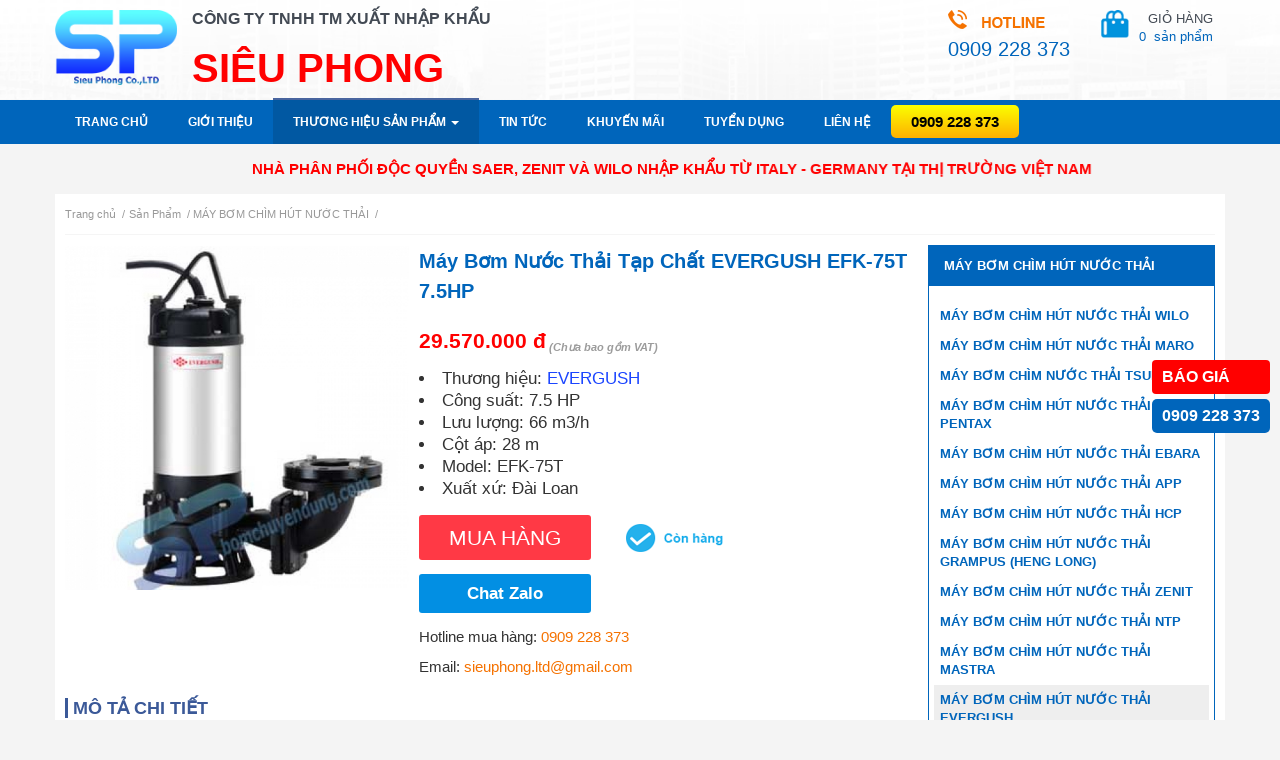

--- FILE ---
content_type: text/html; charset=UTF-8
request_url: https://bomchuyendung.com/san-pham/may-bom-chim-hut-nuoc-thai/may-bom-nuoc-thai-tap-chat-evergush-efk75t-75hp.html
body_size: 15913
content:
<!DOCTYPE html PUBLIC "-//W3C//DTD XHTML 1.0 Strict//EN" "http://www.w3.org/TR/xhtml1/DTD/xhtml1-strict.dtd">
<html xmlns="http://www.w3.org/1999/xhtml" xml:lang="vi" lang="vi">
<head>
<meta name="viewport" content="width=device-width, initial-scale=1">
<base href="https://bomchuyendung.com/">
<meta http-equiv="Content-Type" content="text/html; charset=utf-8" />
 

<link rel="canonical" href="https://bomchuyendung.com/san-pham/may-bom-chim-hut-nuoc-thai/may-bom-nuoc-thai-tap-chat-evergush-efk75t-75hp.html" />

<meta name="msvalidate.01" content="DB6C6DED6378335A5845A69A469ED22C" />
<meta name="p:domain_verify" content="c50072f066ec2b5eaf1c3081b8eea272"/>
<meta name="robots" content="index" />
<meta name="googlebot" content="index" />
<meta name="description" CONTENT="Máy bơm chìm hút nước thải chính hãng tại Siêu Phong chất lượng cao giá tốt nhất dành cho tất cả các công trình hoặc người mua dân dụng với giá ưu đãi nhất" />
<meta name="keywords" CONTENT="máy bơm chìm hút nước thải, bơm chìm hút nước thải, máy bơm chìm, bơm chìm, may bom chim hut nuoc thai, gia may bom chim hut nuoc thai, may bom chim" />
<meta name="google-site-verification" content="rYSpI5Wz7a1aA9NZ3hyNs2JODSbLIgUGYw_-8UZVIac" />
<meta name="DC.title" content="may bom nuoc" />
<meta name="geo.region" content="VN-SG" />
<meta name="geo.placename" content="Hồ Chí Minh" />
<meta name="geo.position" content="10.759284;106.678007" />
<meta name="ICBM" content="10.759284, 106.678007" /><meta property="og:image" content="https://bomchuyendung.com/upload/sanpham/efk-1469065541_500x500.jpg"/>
			<meta property="og:title" content="Máy Bơm Nước Thải Tạp Chất EVERGUSH EFK-75T 7.5HP |Siêu Phong"/>
			<meta property="og:type" content="website" />
			<meta name="twitter:card" content="summary" />
			<meta property="og:site_name" content="#1 Máy Bơm Nước Công Nghiệp Chuyên Dụng | Siêu Phong "/>
			<meta property="og:url" content="https://bomchuyendung.com/san-pham/may-bom-nuoc-thai-tap-chat-evergush-efk75t-75hp.html"/>
			<meta property="og:description" content="" /><title>Máy Bơm Nước Thải Tạp Chất EVERGUSH EFK-75T 7.5HP</title>  
<link rel="stylesheet" type="text/css" href="https://bomchuyendung.com/bootstrap/css/bootstrap.min.css"/>
<link href="https://bomchuyendung.com/admin/fonts/css/font-awesome.min.css" rel="stylesheet" type="text/css"/>
<link rel="stylesheet" href="https://bomchuyendung.com/menu/styles.css" type="text/css"/> 

<script src="https://bomchuyendung.com/js/jquery-latest.min.js"></script>
<script defer src="https://bomchuyendung.com/bootstrap/js/bootstrap.min.js"></script>
<link href="https://bomchuyendung.com/jquery.bxslider/jquery.bxslider.css" rel="stylesheet" type="text/css" />
<script defer src="https://bomchuyendung.com/jquery.bxslider/jquery.bxslider.min.js"></script>
<link href="https://bomchuyendung.com/style.css" type="text/css" rel="stylesheet"/>
<link rel="stylesheet" type="text/css" href="https://bomchuyendung.com/scss/css.min.css">
<link href="https://bomchuyendung.com/css/my-custom.css" type="text/css" rel="stylesheet"/>
<script defer src="https://bomchuyendung.com/js/lazysizes.min.js"></script>
<script defer src="https://bomchuyendung.com/js/myscript.js"></script>

<!-- Google Tag Manager -->
<script>(function(w,d,s,l,i){w[l]=w[l]||[];w[l].push({'gtm.start':
new Date().getTime(),event:'gtm.js'});var f=d.getElementsByTagName(s)[0],
j=d.createElement(s),dl=l!='dataLayer'?'&l='+l:'';j.async=true;j.src=
'https://www.googletagmanager.com/gtm.js?id='+i+dl;f.parentNode.insertBefore(j,f);
})(window,document,'script','dataLayer','GTM-WL42445');</script>
<!-- End Google Tag Manager -->

<!--test-->

<script type='application/ld+json'>{
	"@context":"http:\/\/schema.org",
	"@type":"WebPage",
	"@id":"#webpage",
	"url":"https://bomchuyendung.com/san-pham/may-bom-chim-hut-nuoc-thai/may-bom-nuoc-thai-tap-chat-evergush-efk75t-75hp.html",
	"name":"Máy Bơm Nước Thải Tạp Chất EVERGUSH EFK-75T 7.5HP",
	"description":"Máy bơm chìm hút nước thải chính hãng tại Siêu Phong chất lượng cao giá tốt nhất dành cho tất cả các công trình hoặc người mua dân dụng với giá ưu đãi nhất",
    "isPartOf":{
    "@type":"WebSite",
    "@id":"https:\/\/bomchuyendung.com/#website",
    "url":"https:\/\/bomchuyendung.com/",
    "name":"Bơm chuyên dụng Siêu Phong"
    }
}
    </script>
<!--the end-->

<link rel="icon" type="image/png" href="logo.png"/>
<style>
                .box-search-new{
                    position: fixed;
                    top: 0;
                    background-color: #fff;
                    z-index: 99999;
                    width: 100%;
                    padding: 5px 0;
                    border-bottom: 2px solid #ccc;
                }
                #livesearch ul{
                    list-style: decimal;
                    padding-left: 15px;
                }
                #livesearch li{
                    margin: 8px 0;
                }

                .bottom-bar{
                    background-color: #fff; 
                    position: fixed; 
                    bottom: 0; 
                    width: 100%; 
                    border-top: 2px solid #ccc; 
                    z-index: 99999;
                    text-align: center;
                    padding: 3px;
                }
                .bottom-bar ul {
                    overflow: hidden;
                    display: inline-block;
                }

                .bottom-bar ul li {
                    float: left;
                }

                .bottom-bar ul li a {
                    display: block;
                    padding: 8px 28px;
                    font-size: 20px;
                }
                .bottom-bar ul li a.red{
                    background-color: red;
                    color: #fff;
                    border-radius: 4px;
                    font-size: 15px;
                }
                .detail-cate-product{
                margin: 10px 0;
                font-size: 17px;
                line-height: 1.5;
                text-align: justify;
                }
                .detail-cate-product h2{
                    margin: 13px 0;
                    color: #0065bb;
                    font-weight: bold;
                    font-size: 20px;
                }
                .detail-cate-product h3{
                    margin: 13px 0;
                    color: #0065bb;
                    font-size: 18px;
                }
                .detail-cate-product ul{
                    list-style: disc;
                    padding-left: 30px;
                    margin-bottom: 13px;
                }
                .detail-cate-product p{
                    margin-bottom: 13px;
                    padding: 0;
                }
                .detail-cate-product img{
                        width: 100% !important;
                        height: auto !important;
                }
                .main_news{
                    font-size: 17px !important;
                    line-height: 1.5 !important;
                    font-family: "Helvetica Neue",Helvetica,Arial,sans-serif !important;
                }
                .dieuhuong ul{
                    margin-bottom: 0;
                }
                .orderby-product{
                    text-align: right;
                }
                .orderby-product form, .orderby-product form .form-control,.orderby-product select option{
                    font-size: 14px;                    
                }
                .ul_ma_1 .custom-w{
                    width: 100%;
                    border-radius: 0;
                }
                .ul_ma_1 .custom-w a{
                    color: #0065bb;
                }
                .text_content_product h2{
                    font-size: 20px;
                    color: #0065bb;
                    padding: 13px 0;
                }
                .text_content_product p{
                    padding: 0;
                }
                .table-of-contents{
                    width: 100%;
                    margin: 0;
                    border-radius: 4px;
                }
                .table-of-contents ul{
                    padding-left: 18px;
                }
                
                .table-of-contents ul>li{
                    list-style-type: decimal;
                }
            </style>
</head>

<body>
    <div class="bottom-bar visible-xs">
            <ul>
                <li>
                    <a href="bomchuyendung.com"><i class="fa fa-home"></i></a>
                </li>
                <li>
                    <a onclick="return show_box_search();" href="#"><i class="fa fa-search"></i></a>
                </li>
                <li>
                    <a href="tel:0909 228 373"><i class="fa fa-phone"></i></a>
                </li>
                <li>
                    <a href="https://forms.gle/cL7omBmUje3ZWrnH8" class="red" rel="noreferrer nofollow noopener" target="_blank">BÁO GIÁ</a>
                </li>

            </ul>
        </div>
        <div class="hidden-xs" style="position: fixed;right: 10px;top: 50%;z-index: 9999; font-size: 16px;">
            <a href="https://forms.gle/cL7omBmUje3ZWrnH8" style="display: block;background-color: red;padding: 8px 10px;color: #fff;font-weight: bold;border-radius: 4px;" rel="noreferrer nofollow noopener" target="_blank">BÁO GIÁ</a>
            <a href="tel:0909 228 373" style="display: block;background-color: #0065bb;padding: 8px 10px;color: #fff;margin-top: 5px;font-weight: bold;border-radius: 5px;">0909 228 373</a>
        </div>
<!-- Google Tag Manager (noscript) -->
<noscript><iframe src="https://www.googletagmanager.com/ns.html?id=GTM-WH57N85"
height="0" width="0" style="display:none;visibility:hidden"></iframe></noscript>
<!-- End Google Tag Manager (noscript) -->

	
	<div class="header col-sm-12">
		<div class="container">

			<div class="col-sm-12 no-padding">
				<div class="col-sm-5 col-xs-12 no-padding div_logo">
					<a href="https://bomchuyendung.com/" class="col-sm-3 col-xs-4 no-padding img_logo">
						<img src="https://bomchuyendung.com/upload/hinhanh/4376324739.png" alt="cong-ty-TNHH-TM-Sieu-Phong"/></a>
					<div class="col-sm-9 col-xs-8 slogan">
						<p class="first">CÔNG TY TNHH TM XUẤT NHẬP KHẨU</p>
						<p class="last">SIÊU PHONG</p>
					</div>
				</div>
				<div class="col-sm-4 col-xs-8 no-padding">
				</div>
				<!-- <div class="col-sm-4 col-xs-8 no-padding index_chinhsach">
					<ul class="col-sm-12 col-xs-12 no-padding ">
	                    						<li class="col-sm-6">
							<a href="http://bomchuyendung.com/chinhsach/chinh-sach-giao-nhan.html">
								Chính sách giao nhận							</a>
						</li>
												<li class="col-sm-6">
							<a href="http://bomchuyendung.com/chinhsach/huong-dan-mua-hang-online.html">
								Hướng dẫn mua hàng online							</a>
						</li>
												<li class="col-sm-6">
							<a href="http://bomchuyendung.com/chinhsach/chinh-sach-bao-hanh-bao-tri.html">
								Chính sách bảo hành - bảo trì							</a>
						</li>
											</ul>
				</div> -->
				<div class="col-sm-3 col-xs-12 text-right" style="padding-right: 0px;">
					<div class="col-sm-6 no-padding text-left hotline_div" itemprop="telephone">
						<img src="images/hotline_bom.png" alt="hotline may bom">
						<div class="hotline_bom"> 
							<span>0909 228 373</span>
							<span></span>
						</div>
					</div>
					<div class="col-sm-6 col-xs-4 pull-right shopping_cart" id="menu-basket">
                        <a >GIỎ HÀNG<br>
                            <span class="soluong" id="load-basket">0 &nbsp;</span><span>sản phẩm</span></a>

						<div id="quick-basket" style="margin-top: -6px;"></div>

                    </div>
				</div>
			</div>
			
		</div>	
	</div>
<!-- #search -->

<!-- <div id="menu-basket">
	<a >
		<span>GIỎ HÀNG </span><i class="fa fa-cart-arrow-down"></i>
			</a>
	<div id="quick-basket" style="margin-top: -6px;"></div>
</div>

 -->

	<div class="clearfix"></div>
	<nav class="nav_mn sticky-top">
    <div class="min_wrap container">
        <ul itemscope itemtype="http://www.schema.org/SiteNavigationElement" class="ul_mn clearfix">

            <li itemprop="name" class=""><a itemprop="url" href="https://bomchuyendung.com" title="Máy bơm nước Siêu Phong">Trang chủ</a></li>

            <li itemprop="name" class=""><a itemprop="url" href="https://bomchuyendung.com/about/" title="Giới Thiệu Công Ty Siêu Phong - Nhà cung cấp máy bơm nước tại Miền Nam chất lượng chính hãng">Giới thiệu</a></li>

            <li itemprop="name" class="dropdown active">
                <a itemprop="url" id="dLabel" role="button" data-toggle="dropdown" data-target="#" href="#" aria-expanded="true" title="Tất cả các thương hiệu sản phẩm máy bơm nước tại Siêu Phong">Thương hiệu sản phẩm
                    <span class="caret"></span>
                </a>
                <ul class="dropdown-menu multi-level" role="menu" aria-labelledby="dropdownMenu">
                                            <li class="dropdown-submenu">
                            <a tabindex="-1" href="https://bomchuyendung.com/thuong-hieu-san-pham/may-bom-nuoc-wilo/">Máy bơm nước Wilo</a>
                        </li>
                                            <li class="dropdown-submenu">
                            <a tabindex="-1" href="https://bomchuyendung.com/thuong-hieu-san-pham/emaux/">EMAUX</a>
                        </li>
                                            <li class="dropdown-submenu">
                            <a tabindex="-1" href="https://bomchuyendung.com/thuong-hieu-san-pham/davey/">DAVEY</a>
                        </li>
                                            <li class="dropdown-submenu">
                            <a tabindex="-1" href="https://bomchuyendung.com/thuong-hieu-san-pham/waterco/">WATERCO</a>
                        </li>
                                            <li class="dropdown-submenu">
                            <a tabindex="-1" href="https://bomchuyendung.com/thuong-hieu-san-pham/varem/">VAREM</a>
                        </li>
                                            <li class="dropdown-submenu">
                            <a tabindex="-1" href="https://bomchuyendung.com/thuong-hieu-san-pham/pentax-y/">PENTAX - Ý</a>
                        </li>
                                            <li class="dropdown-submenu">
                            <a tabindex="-1" href="https://bomchuyendung.com/thuong-hieu-san-pham/ebara-y/">EBARA - Ý</a>
                        </li>
                                            <li class="dropdown-submenu">
                            <a tabindex="-1" href="https://bomchuyendung.com/thuong-hieu-san-pham/aquasystem/">AQUASYSTEM</a>
                        </li>
                                            <li class="dropdown-submenu">
                            <a tabindex="-1" href="https://bomchuyendung.com/thuong-hieu-san-pham/tsurumi/">TSURUMI</a>
                        </li>
                                            <li class="dropdown-submenu">
                            <a tabindex="-1" href="https://bomchuyendung.com/thuong-hieu-san-pham/app/">APP</a>
                        </li>
                                            <li class="dropdown-submenu">
                            <a tabindex="-1" href="https://bomchuyendung.com/thuong-hieu-san-pham/obl/">OBL</a>
                        </li>
                                            <li class="dropdown-submenu">
                            <a tabindex="-1" href="https://bomchuyendung.com/thuong-hieu-san-pham/bom-dinh-luong-blue-white/">Bơm định lượng Blue White</a>
                        </li>
                                            <li class="dropdown-submenu">
                            <a tabindex="-1" href="https://bomchuyendung.com/thuong-hieu-san-pham/heywel/">HEYWEL</a>
                        </li>
                                            <li class="dropdown-submenu">
                            <a tabindex="-1" href="https://bomchuyendung.com/thuong-hieu-san-pham/longtech/">LONGTECH</a>
                        </li>
                                            <li class="dropdown-submenu">
                            <a tabindex="-1" href="https://bomchuyendung.com/thuong-hieu-san-pham/mastra/">MASTRA</a>
                        </li>
                                            <li class="dropdown-submenu">
                            <a tabindex="-1" href="https://bomchuyendung.com/thuong-hieu-san-pham/panasonic/">PANASONIC</a>
                        </li>
                                            <li class="dropdown-submenu">
                            <a tabindex="-1" href="https://bomchuyendung.com/thuong-hieu-san-pham/hcp/">HCP</a>
                        </li>
                                            <li class="dropdown-submenu">
                            <a tabindex="-1" href="https://bomchuyendung.com/thuong-hieu-san-pham/taiko-ssr/"> TAIKO SSR</a>
                        </li>
                                            <li class="dropdown-submenu">
                            <a tabindex="-1" href="https://bomchuyendung.com/thuong-hieu-san-pham/hitachi/">HITACHI</a>
                        </li>
                                            <li class="dropdown-submenu">
                            <a tabindex="-1" href="https://bomchuyendung.com/thuong-hieu-san-pham/faggiolati/">FAGGIOLATI</a>
                        </li>
                                            <li class="dropdown-submenu">
                            <a tabindex="-1" href="https://bomchuyendung.com/thuong-hieu-san-pham/pulsafeeder/">PULSAFEEDER</a>
                        </li>
                                            <li class="dropdown-submenu">
                            <a tabindex="-1" href="https://bomchuyendung.com/thuong-hieu-san-pham/lucky-pro/">LUCKY PRO</a>
                        </li>
                                            <li class="dropdown-submenu">
                            <a tabindex="-1" href="https://bomchuyendung.com/thuong-hieu-san-pham/evak/">EVAK</a>
                        </li>
                                            <li class="dropdown-submenu">
                            <a tabindex="-1" href="https://bomchuyendung.com/thuong-hieu-san-pham/evergush/">EVERGUSH</a>
                        </li>
                                            <li class="dropdown-submenu">
                            <a tabindex="-1" href="https://bomchuyendung.com/thuong-hieu-san-pham/edi-usa/">EDI - USA</a>
                        </li>
                                            <li class="dropdown-submenu">
                            <a tabindex="-1" href="https://bomchuyendung.com/thuong-hieu-san-pham/mac-3/">MAC 3</a>
                        </li>
                                            <li class="dropdown-submenu">
                            <a tabindex="-1" href="https://bomchuyendung.com/thuong-hieu-san-pham/dargang/">DARGANG</a>
                        </li>
                                            <li class="dropdown-submenu">
                            <a tabindex="-1" href="https://bomchuyendung.com/thuong-hieu-san-pham/ntp/">NTP</a>
                        </li>
                                            <li class="dropdown-submenu">
                            <a tabindex="-1" href="https://bomchuyendung.com/thuong-hieu-san-pham/saer/">SAER</a>
                        </li>
                                            <li class="dropdown-submenu">
                            <a tabindex="-1" href="https://bomchuyendung.com/thuong-hieu-san-pham/injecta/">INJECTA</a>
                        </li>
                                            <li class="dropdown-submenu">
                            <a tabindex="-1" href="https://bomchuyendung.com/thuong-hieu-san-pham/cnp/">CNP</a>
                        </li>
                                            <li class="dropdown-submenu">
                            <a tabindex="-1" href="https://bomchuyendung.com/thuong-hieu-san-pham/lepono/">LEPONO</a>
                        </li>
                                            <li class="dropdown-submenu">
                            <a tabindex="-1" href="https://bomchuyendung.com/thuong-hieu-san-pham/teco/">TECO</a>
                        </li>
                                            <li class="dropdown-submenu">
                            <a tabindex="-1" href="https://bomchuyendung.com/thuong-hieu-san-pham/jaeger/">Jaeger</a>
                        </li>
                                            <li class="dropdown-submenu">
                            <a tabindex="-1" href="https://bomchuyendung.com/thuong-hieu-san-pham/dab/">DAB</a>
                        </li>
                                            <li class="dropdown-submenu">
                            <a tabindex="-1" href="https://bomchuyendung.com/thuong-hieu-san-pham/franklin/">FRANKLIN</a>
                        </li>
                                            <li class="dropdown-submenu">
                            <a tabindex="-1" href="https://bomchuyendung.com/thuong-hieu-san-pham/shimge/"> SHIMGE</a>
                        </li>
                                            <li class="dropdown-submenu">
                            <a tabindex="-1" href="https://bomchuyendung.com/thuong-hieu-san-pham/walrus/">WALRUS</a>
                        </li>
                                            <li class="dropdown-submenu">
                            <a tabindex="-1" href="https://bomchuyendung.com/thuong-hieu-san-pham/grampus/">GRAMPUS</a>
                        </li>
                                            <li class="dropdown-submenu">
                            <a tabindex="-1" href="https://bomchuyendung.com/thuong-hieu-san-pham/lubi/">LUBI</a>
                        </li>
                                            <li class="dropdown-submenu">
                            <a tabindex="-1" href="https://bomchuyendung.com/thuong-hieu-san-pham/enertech/">ENERTECH</a>
                        </li>
                                            <li class="dropdown-submenu">
                            <a tabindex="-1" href="https://bomchuyendung.com/thuong-hieu-san-pham/piusi/">PIUSI</a>
                        </li>
                                            <li class="dropdown-submenu">
                            <a tabindex="-1" href="https://bomchuyendung.com/thuong-hieu-san-pham/tan-hoan-cau/">TÂN HOÀN CẦU</a>
                        </li>
                                            <li class="dropdown-submenu">
                            <a tabindex="-1" href="https://bomchuyendung.com/thuong-hieu-san-pham/ewala/">EWALA</a>
                        </li>
                                            <li class="dropdown-submenu">
                            <a tabindex="-1" href="https://bomchuyendung.com/thuong-hieu-san-pham/hanna/">HANNA</a>
                        </li>
                                            <li class="dropdown-submenu">
                            <a tabindex="-1" href="https://bomchuyendung.com/thuong-hieu-san-pham/fujimac-japan/">FUJIMAC - JAPAN</a>
                        </li>
                                            <li class="dropdown-submenu">
                            <a tabindex="-1" href="https://bomchuyendung.com/thuong-hieu-san-pham/cheonsei/">CHEONSEI</a>
                        </li>
                                            <li class="dropdown-submenu">
                            <a tabindex="-1" href="https://bomchuyendung.com/thuong-hieu-san-pham/mitsuky/">MITSUKY</a>
                        </li>
                                            <li class="dropdown-submenu">
                            <a tabindex="-1" href="https://bomchuyendung.com/thuong-hieu-san-pham/maro/">MARO</a>
                        </li>
                                            <li class="dropdown-submenu">
                            <a tabindex="-1" href="https://bomchuyendung.com/thuong-hieu-san-pham/may-bom-nuoc-kaiquan/">Máy bơm nước Kaiquan</a>
                        </li>
                                            <li class="dropdown-submenu">
                            <a tabindex="-1" href="https://bomchuyendung.com/thuong-hieu-san-pham/hong-helong/">HONG HELONG</a>
                        </li>
                                            <li class="dropdown-submenu">
                            <a tabindex="-1" href="https://bomchuyendung.com/thuong-hieu-san-pham/ssi/">SSI</a>
                        </li>
                                            <li class="dropdown-submenu">
                            <a tabindex="-1" href="https://bomchuyendung.com/thuong-hieu-san-pham/yamada/">YAMADA</a>
                        </li>
                                            <li class="dropdown-submenu">
                            <a tabindex="-1" href="https://bomchuyendung.com/thuong-hieu-san-pham/zenit/">ZENIT</a>
                        </li>
                                            <li class="dropdown-submenu">
                            <a tabindex="-1" href="https://bomchuyendung.com/thuong-hieu-san-pham/wasinex/">WASINEX</a>
                        </li>
                                      
                </ul>
            </li>

            <li itemprop="name" class=""><a itemprop="url" href="https://bomchuyendung.com/tintuc/" title="Tập hợp tất cả các bài tin tức - Kinh nghiệm sử dụng tất cả dòng sản phẩm có tại Siêu Phong">Tin tức</a></li>

            <li itemprop="name" class=""><a itemprop="url" href="https://bomchuyendung.com/khuyenmai/" title="Những chương trình khuyến mãi tại Siêu Phong">Khuyến mãi</a></li>

             <!--  <li itemprop="name" class=""><a itemprop="url" href="bomchuyendung.com/tuvan/">Góc tư vấn</a></li> -->

            <li itemprop="name" class=""><a itemprop="url" href="https://bomchuyendung.com/tuyendung/" title="Công ty Siêu Phong Tuyển Dụng Nhân Viên">Tuyển Dụng</a></li>

            <li itemprop="name" class=""><a itemprop="url" href="https://bomchuyendung.com/lien-he/" title="Liên hệ với nhà cung cấp máy bơm nước hàng đầu tại Miền Nam để được tư vấn tốt nhất">Liên hệ</a></li>

            <li class="so_hotline"><a href="tel:0909 228 373">0909 228 373</a></li>
            <li class="search_icon"><a href="#" onclick="return show_box_search();"><i class="fa fa-search" style="font-size: 20px;"></i></a></li>

        </ul><!--End .ul_mn -->
        <a class="icon_menu_mobile" href="javascript:void(0)" val="0"></a>
        <ul style="position: relative;"><li class="so_hotline_mobile visible-xs" style="visibility: hidden;text-align: center;line-height: 45px;"><a href="tel:0909 228 373">0909 228 373</a></li>
            <div class="search_icon visible-xs" style="position: absolute;right: 0; top: 12px;"><a href="#" onclick="return show_box_search();"><i class="fa fa-search" style="font-size: 20px; color: #fff;"></i></a></div>
        </ul>
    </div><!-- End .min_wrap -->
</nav><!-- End .nav_mn -->

<div class="box-search-new" style="display: none;">
    <div class="container min_wrap">
        <div class="form-search">
            <form class="row" action="bomchuyendung.com/index.php?com=search" method="get" nam="Search" style="position:relative;">
                <div class="form-group col-sm-12" style="margin-bottom: 0;">
                    <input name="keyword" onkeyup="showResult(this.value)" class="form-control" placeholder="Nhập sản phẩm cần tìm..." type="text">
                    <div id="livesearch" style="padding: 0px 12px; font-size: 14px;"></div>
                </div>
            </form>            
        </div>
    </div>
</div>

<!-- MENU MOBILE -->

<div class="menu_mobile">
    <div class="close_menu_mobile"></div>
    <div class="menu_accordion">
        <ul class="ul_ma_1">
            <li class=""><a href="https://bomchuyendung.com"><i class="fa fa-home" aria-hidden="true" style="font-size: 20px;"></i> Trang chủ</a></li>

            <li class=""><a href="https://bomchuyendung.com/about/">Giới thiệu</a></li>

            <li class="dropdown">
                <a href="#" class="dropdown-toggle" data-toggle="dropdown" role="button" aria-haspopup="true" aria-expanded="false">Thương hiệu sản phẩm <span class="caret"></span></a>
                <ul class="dropdown-menu custom-w">
                    <li><a href="https://bomchuyendung.com/thuong-hieu-san-pham/may-bom-nuoc-wilo/">Máy bơm nước Wilo</a></li>
                    <li><a href="https://bomchuyendung.com/san-pham/binh-tich-ap-varem/">Bình tích áp Varem</a></li>
                    <li><a href="https://bomchuyendung.com/thuong-hieu-san-pham/pentax-y/">Máy bơm nước Pentax</a></li>
                    <li><a href="https://bomchuyendung.com/thuong-hieu-san-pham/ebara-y/">Máy bơm nước Ebara</a></li>
                    <li><a href="https://bomchuyendung.com/san-pham/may-bom-tang-ap/">Máy bơm tăng áp</a></li>
                    <li><a href="https://bomchuyendung.com/san-pham/may-bom-dinh-luong/">Bơm định lượng</a></li>
                    <li><a href="https://bomchuyendung.com/san-pham/may-bom-hoa-tien/">Máy bơm hỏa tiễn</a></li>
                    <li><a href="https://bomchuyendung.com/san-pham/may-bom-chim-hut-nuoc-thai/">Máy bơm chìm</a></li>
                </ul>
            </li>

            <li class=""><a href="https://bomchuyendung.com/tintuc/">Tin tức</a></li>

            <li class=""><a href="https://bomchuyendung.com/khuyenmai/">Khuyến mãi</a></li>

            <li class=""><a href="https://bomchuyendung.com/tuvan/">Góc tư vấn</a></li>

            <li class=""><a href="https://bomchuyendung.com/lien-he/">Liên hệ</a></li>
        </ul><!-- End .ul_ma_1 -->
    </div><!-- End .menu_accordion -->
</div>

<!-- End .menu_mobile -->

	<div class="clearfix"></div>
	<div class="container">
		<marquee direction="right" behavior="alternate" class="mq">NHÀ PHÂN PHỐI ĐỘC QUYỀN SAER, ZENIT VÀ WILO NHẬP KHẨU TỪ ITALY - GERMANY TẠI THỊ TRƯỜNG VIỆT NAM</marquee>
	</div>
	
	<div class="clearfix"></div>

	<section class="container main">


		<div id="navigation" class="col-sm-12 "><h3><ol itemscope itemtype="http://schema.org/BreadcrumbList" class="breadcrums">
						<li itemprop="itemListElement" itemscope itemtype="http://schema.org/ListItem">
    						<a itemprop="item" href="https://bomchuyendung.com">
    							<span itemprop="name">Trang chủ</span></a>
    							<span class="divider">/</span>
    						<meta itemprop="position" content="1" />
  						</li>
					  <li itemprop="itemListElement" itemscope
					      itemtype="http://schema.org/ListItem">
					    <a itemprop="item" href="https://bomchuyendung.com/san-pham/">
					    <span itemprop="name">Sản Phẩm</span></a>
					    <span class="divider">/</span>
					    <meta itemprop="position" content="2" />
					  </li>
					  <li itemprop="itemListElement" itemscope
					      itemtype="http://schema.org/ListItem">
					    <a itemprop="item" href="https://bomchuyendung.com/san-pham/may-bom-chim-hut-nuoc-thai/">
					    <span itemprop="name">MÁY BƠM CHÌM HÚT NƯỚC THẢI</span></a>
					    <span class="divider">/</span>
					    <meta itemprop="position" content="3" />
					  </li>
					</ol></h3></div>		
		<div class="clearfix"></div>

		
		<!-- <script src="jquery.bxslider/jquery.bxslider.min.js"></script>
<link href="jquery.bxslider/jquery.bxslider.css" rel="stylesheet" />



        <ul class="bxslider">

                            <li>
                    <a href="https://bomchuyendung.com/thuong-hieu-san-pham/may-bom-nuoc-wilo/">
                        <img src="https://bomchuyendung.com/upload/sanpham/wilo-1474021939.jpg" alt="Máy bơm nước Wilo" />
                        <p>Máy bơm nước Wilo</p>
                    </a>
                </li>
                            <li>
                    <a href="https://bomchuyendung.com/thuong-hieu-san-pham/emaux/">
                        <img src="https://bomchuyendung.com/upload/sanpham/emaux-1749520791.jpg" alt="may-bom-ho-boi-emaux" />
                        <p>EMAUX</p>
                    </a>
                </li>
                            <li>
                    <a href="https://bomchuyendung.com/thuong-hieu-san-pham/davey/">
                        <img src="https://bomchuyendung.com/upload/sanpham/daveylogo-1747705179.png" alt="may-bom-nuoc-davey" />
                        <p>DAVEY</p>
                    </a>
                </li>
                            <li>
                    <a href="https://bomchuyendung.com/thuong-hieu-san-pham/waterco/">
                        <img src="https://bomchuyendung.com/upload/sanpham/watercologo-1746516027.png" alt="may-bom-waterco" />
                        <p>WATERCO</p>
                    </a>
                </li>
                            <li>
                    <a href="https://bomchuyendung.com/thuong-hieu-san-pham/varem/">
                        <img src="https://bomchuyendung.com/upload/sanpham/logovarem-1622778533.png" alt="Bình Tích Áp Varem" />
                        <p>VAREM</p>
                    </a>
                </li>
                            <li>
                    <a href="https://bomchuyendung.com/thuong-hieu-san-pham/pentax-y/">
                        <img src="https://bomchuyendung.com/upload/sanpham/pentaxlogo-1474085733.jpg" alt="pentax" />
                        <p>PENTAX - Ý</p>
                    </a>
                </li>
                            <li>
                    <a href="https://bomchuyendung.com/thuong-hieu-san-pham/ebara-y/">
                        <img src="https://bomchuyendung.com/upload/sanpham/logoebara-1474086327.jpg" alt="Thương Hiệu Máy Bơm Ebara" />
                        <p>EBARA - Ý</p>
                    </a>
                </li>
                            <li>
                    <a href="https://bomchuyendung.com/thuong-hieu-san-pham/aquasystem/">
                        <img src="https://bomchuyendung.com/upload/sanpham/aquasystem-1553228418.jpg" alt="Thương Hiệu Bình Tích Áp Aquasystem" />
                        <p>AQUASYSTEM</p>
                    </a>
                </li>
                            <li>
                    <a href="https://bomchuyendung.com/thuong-hieu-san-pham/tsurumi/">
                        <img src="https://bomchuyendung.com/upload/sanpham/tsurumi-1474022142.jpg" alt="thuong-hieu-tsurumi" />
                        <p>TSURUMI</p>
                    </a>
                </li>
                            <li>
                    <a href="https://bomchuyendung.com/thuong-hieu-san-pham/app/">
                        <img src="https://bomchuyendung.com/upload/sanpham/images-1626320790.jpg" alt="Thương Hiệu Máy Bơm APP" />
                        <p>APP</p>
                    </a>
                </li>
                            <li>
                    <a href="https://bomchuyendung.com/thuong-hieu-san-pham/obl/">
                        <img src="https://bomchuyendung.com/upload/sanpham/obl1-1474086107.jpg" alt="Thương Hiệu Bơm Định Lượng OBL" />
                        <p>OBL</p>
                    </a>
                </li>
                            <li>
                    <a href="https://bomchuyendung.com/thuong-hieu-san-pham/hcp/">
                        <img src="https://bomchuyendung.com/upload/sanpham/logohcp-1628149257.png" alt="Thương Hiệu Máy Bơm HCP" />
                        <p>HCP</p>
                    </a>
                </li>
                            <li>
                    <a href="https://bomchuyendung.com/thuong-hieu-san-pham/hitachi/">
                        <img src="https://bomchuyendung.com/upload/sanpham/2560pxhitachiinspirethenextlogo-1631074116.png" alt="Thương Hiệu Máy Bơm Nước Hitachi" />
                        <p>HITACHI</p>
                    </a>
                </li>
                            <li>
                    <a href="https://bomchuyendung.com/thuong-hieu-san-pham/faggiolati/">
                        <img src="https://bomchuyendung.com/upload/sanpham/y-1464580646.jpg" alt="Thương Hiệu Máy Khuấy Chìm Faggiolati" />
                        <p>FAGGIOLATI</p>
                    </a>
                </li>
                            <li>
                    <a href="https://bomchuyendung.com/thuong-hieu-san-pham/edi-usa/">
                        <img src="https://bomchuyendung.com/upload/sanpham/timthumb-1464096096.jpg" alt="EDI - USA" />
                        <p>EDI - USA</p>
                    </a>
                </li>
                            <li>
                    <a href="https://bomchuyendung.com/thuong-hieu-san-pham/dargang/">
                        <img src="https://bomchuyendung.com/upload/sanpham/dargang-1553228446.jpg" alt="Thương Hiệu Máy Thổi Khí Dargang" />
                        <p>DARGANG</p>
                    </a>
                </li>
                            <li>
                    <a href="https://bomchuyendung.com/thuong-hieu-san-pham/ntp/">
                        <img src="https://bomchuyendung.com/upload/sanpham/logo-1624350272.png" alt="Thương Hiệu Máy Bơm NTP" />
                        <p>NTP</p>
                    </a>
                </li>
                            <li>
                    <a href="https://bomchuyendung.com/thuong-hieu-san-pham/ssi/">
                        <img src="https://bomchuyendung.com/upload/sanpham/ssis628-1473407594.jpg" alt="SSI" />
                        <p>SSI</p>
                    </a>
                </li>
                            <li>
                    <a href="https://bomchuyendung.com/thuong-hieu-san-pham/wasinex/">
                        <img src="https://bomchuyendung.com/upload/sanpham/wasinex-1732092393.png" alt="WASINEX" />
                        <p>WASINEX</p>
                    </a>
                </li>
            
        </ul>


<script>
    $('.bxslider').bxSlider({
        minSlides: 6,
        maxSlides: 6,
        slideWidth: 360,
        slideMargin: 10,
        auto: true,
        responsive:true,

        speed:500,
        autoHover:true,
    });
</script>

<style>
    
    .bx-wrapper li a p{
        float: left;
        width: 100%;
        text-align: center;
        text-transform: uppercase;
        font-weight: bold;
        margin: 10px 0px 0px;
        font-size: 12px;
        color: #4e4d4d;
    }
    .bx-has-pager{
        display: none;
    }

    .bx-wrapper {
        margin: 0 auto 15px;
    }
    .bx-wrapper img {
        max-width: 100%!important;
        height: 70px;
    }
</style> -->




		<div class="col-sm-9 col-xs-12 main_content">			
			<script type="text/javascript">
    $(document).ready(function () {
        $('a#add_to_basket').click(function () {
            var id = $(this).attr('value');
            var quantity = 1;
            $.ajax({
                type: "POST",
                url: "https://bomchuyendung.com/ajax/ajax_basket.php",
                data: "id=" + id + "&q=" + quantity,
                success: function (result) {
                    //alert(result);
                    if (result)
                        location.href = "https://bomchuyendung.com/gio-hang.html";
                }
            });
            return false;
        });

        function loadValue(value) {
            $('.load-content').html("<p style='padding: 10px;text-align: center;'><img src='https://bomchuyendung.com/images/loading-icon.gif'/></p>").fadeIn('fast');
            $.ajax({
                type: "POST",
                url: "https://bomchuyendung.com/ajax/ajax_content.php",
                data: "url=https://bomchuyendung.com:443/san-pham/may-bom-chim-hut-nuoc-thai/may-bom-nuoc-thai-tap-chat-evergush-efk75t-75hp.html&id=1461&value=" + value + '&lang=vi',
                success: function (data_page) {
                    $('.load-content').children().remove();
                    $(".load-content").html(data_page);
                }
            });
        }
    });
</script>
<article class="content">
	<div class="col-sm-12 info-content no-padding" style="font-size: 17px !important;">

		<div class="text">
		<div itemscope itemtype="http://schema.org/Product"> 
			<div class="col-sm-5 col-xs-12 no-padding">
				<div class="col-sm-12 no-padding product-img-large">

					<img itemprop="image" src="https://bomchuyendung.com/upload/sanpham/efk-1469065541_500x500.jpg" alt="Máy Bơm Nước Thải Tạp Chất EVERGUSH EFK-75T 7.5HP" title="Máy Bơm Nước Thải Tạp Chất EVERGUSH EFK-75T 7.5HP" class="active photo-1461" style="max-width: 100%;" />
				</div>
							</div>
			<!-- end #product-img -->
			<div class="col-sm-7 col-xs-12 no-padding">
				<div class="col-sm-12 no-padding product-title-content">
					
					<h1 itemprop="name" class="col-sm-12 no-padding title_product">
					  Máy Bơm Nước Thải Tạp Chất EVERGUSH EFK-75T 7.5HP					</h1>
					
				</div>

				<div class="col-sm-12 no-padding product-description-content" >
				    <div class="col-sm-12 no-padding giaban">
										<div itemprop="offers" itemscope itemtype="http://schema.org/Offer">
					    <meta itemprop="category" content="Trang chủ > Sản phẩm > MÁY BƠM CHÌM HÚT NƯỚC THẢI" />
					<a href="https://bomchuyendung.com/san-pham/may-bom-chim-hut-nuoc-thai/may-bom-nuoc-thai-tap-chat-evergush-efk75t-75hp.html" itemprop="url"></a>
					
					<meta itemprop="priceCurrency" content="VND" />
						 <span itemprop="price" content="29570000" style="font-size:21px;">29.570.000 đ</span><sub> (Chưa bao gồm VAT)</sub>
						<link itemprop="availability" href="http://schema.org/InStock"/>
						</div>
										</div>
					<ul class="user">
					    <li class="col-sm-12 attr-left">Thương hiệu: 
						<a href="thuong-hieu-san-pham/evergush/" style="color: #1B45FF;"><span itemprop="brand">EVERGUSH</span></a></li>
						<li class="col-sm-12 attr-left">Công suất: 7.5 HP</li>
						<li class="col-sm-12 attr-left">Lưu lượng: 66 m3/h</li>
						<li class="col-sm-12 attr-left">Cột áp: 28 m</li>
						<li class="col-sm-12 attr-left">Model: <span itemprop="model">EFK-75T</span></li>
						<li class="col-sm-12 attr-left">Xuất xứ: Đài Loan</li>
						</ul>
									</div>
				<div class="col-sm-12 no-padding product-description-content">

					<div class="col-sm-5 col-xs-4 no-padding" style="margin-bottom: 10px;">
						<a href="basket.html" id="add_to_basket" class="button" value="1461" >mua hàng</a>
					</div>
					<div class="col-sm-7 col-xs-8 no-padding tinhtrang">
														<p><img src="images/icon-conhang.gif"></p>
											</div>
					<div class="col-sm-12 no-padding" style="margin-bottom: 13px;">
    <a href="http://zalo.me/0909228373" style="padding: 10px 48px;background-color: #028fe3;color: #fff;border-radius: 3px;font-weight: bold;">Chat Zalo</a></div>
					<div class="hotline_muahang1">
						 <li><i class="fa fa-phone"></i><span> Hotline mua hàng: <a href="tel:0909 228 373">0909 228 373</a></span></li>
						 <li><i class="fa fa-envelope-o"></i><span> Email: <a href="mailto:sieuphong.ltd@gmail.com">sieuphong.ltd@gmail.com</a></span></li>
					</div>
					<div class="col-sm-12 no-padding">
						
						
						<div class="col-sm-6 col-xs-6 no-padding fb-like" data-href="https://bomchuyendung.com/san-pham/may-bom-chim-hut-nuoc-thai/may-bom-nuoc-thai-tap-chat-evergush-efk75t-75hp.html" data-width="" data-layout="button_count" data-action="like" data-size="small" data-show-faces="false" data-share="true"></div>
						
						<div class="col-sm-3 col-xs-3 no-padding">
							<!-- Place this tag where you want the +1 button to render -->
							<g:plusone size="medium"></g:plusone>
							<!-- Place this tag in your head or just before your close body tag -->
							<script type="text/javascript" src="https://apis.google.com/js/plusone.js">{lang: 'vi'}</script>
						</div>
					</div>
				</div>				
			</div>
		</div>
		<div class="clear"></div>
		<div class="col-sm-12 text_content_product">
			<h3 class="title">Mô tả chi tiết</h3>
			<p><strong>THÔNG SỐ KỸ THUẬT</strong></p>

<table border="1" cellpadding="0" cellspacing="0">
	<tbody>
		<tr>
			<td>
			<p>Model:</p>
			</td>
			<td>
			<p>EFK-75T</p>
			</td>
		</tr>
		<tr>
			<td>
			<p>Công suất:</p>
			</td>
			<td>
			<p>7.5HP</p>
			</td>
		</tr>
		<tr>
			<td>
			<p>Điện áp:</p>
			</td>
			<td>
			<p>380V</p>
			</td>
		</tr>
		<tr>
			<td>
			<p>Cỡ nòng:</p>
			</td>
			<td>
			<p>4&rdquo;</p>
			</td>
		</tr>
		<tr>
			<td>
			<p>Cột áp:</p>
			</td>
			<td>
			<p>28 m</p>
			</td>
		</tr>
		<tr>
			<td>
			<p>Lưu lượng:</p>
			</td>
			<td>
			<p>66 m3/h</p>
			</td>
		</tr>
		<tr>
			<td>
			<p>Hãng sản xuất:</p>
			</td>
			<td>
			<p>EVERGUSH</p>
			</td>
		</tr>
		<tr>
			<td>
			<p>Xuất xứ:</p>
			</td>
			<td>
			<p>TAIWAN</p>
			</td>
		</tr>
	</tbody>
</table>

<p><strong>THÔNG TIN SẢN PHẨM</strong></p>

<p><strong>Máy bơm nước thải tạp chất EVERGUSH EFK-75T 7.5HP</strong> cho lượng nước phun ra khá mạnh và độ hút nước ưu việt.&nbsp;Thích hợp dùng trong gia đình, tháo nước cho chuồng gia cầm, tháo nước ao hồ, tưới nước nông nghiệp, tháo nước hồ bơi, tháo nước tầng hầm các tòa nhà cao tầng, bơm nước thải có tạp chất, tháo nước khẩn cấp như lũ lụt, ngập úng...</p>

<p style="text-align:center"><img alt="" src="https://lh3.googleusercontent.com/[base64]w415-h509-no" style="height:509px; width:415px" /></p>

<p style="text-align:center"><em>Cấu tạo máy bơm nước thải tạp chất EFK-75T 7.5HP</em></p>

<p><strong>TÍNH NĂNG NỔI BẬT</strong></p>

<p>- <strong>Máy bơm nước thải tạp chất EVERGUSH EFK-75T 7.5HP</strong> có thể chịu được nhiệt độ chất lỏng lên đến 40 độ C.</p>

<p>- Hút được tạp chất 22 &ndash; 28 mm.</p>

<p>- Bơm được trang bị động cơ bảo vệ quá tải để bảo vệ động cơ khỏi cháy, tự động ngắt khi có sự cố (giảm điện áp, quá tải&hellip;).</p>

<p>- Bên cạnh đó <strong>máy bơm nước thải tạp chất EVERGUSH EFK-75T 7.5HP</strong> còn được trang bị dao cắt lõi kép bằng Vonfram, cánh bơm chịu mài mòn cao.&nbsp;</p>

<p style="text-align:center"><img alt="" src="https://lh3.googleusercontent.com/[base64]w430-h299-no" style="height:299px; width:430px" /></p>

<p style="text-align:center"><em>Lưu lượng máy bơm nước thải tạo chất EVERGUSH EFK-75T 7.5HP</em></p>

<p>&nbsp;</p>

<p><strong>PHƯƠNG THỨC VẬN CHUYỂN</strong></p>

<p>- Thời gian giao hàng từ 8 &ndash; 12 tuần kể từ ngày hợp động có hiệu lực đối với hàng hóa không có sẵn</p>

<p>- Miễn phí giao hàng trong nội thành Tp.HCM</p>

<p>- Đối với đơn hàng ngoại tỉnh: Công ty sẽ giao hàng tại địa điểm người mua yêu cầu (mọi chi phí giao hàng sẽ do bên mua thanh toán)</p>

<p>Nếu bạn quan tâm đến chiếc&nbsp;<strong>Máy Bơm Nước Thải Tạp Chất EVERGUSH EFK-75T 7.5HP</strong>&nbsp;này xin hãy liên hệ với chúng tôi. Công ty Siêu Phong cam kết bán hàng chính hãng, giá cả cạnh tranh, giao hàng chuyên nghiệp và bảo hành chu đáo.&nbsp;</p>

<p><strong>NHÀ PHÂN PHỐI</strong></p>

<p>&nbsp;Công ty TNHH&nbsp; TM XNK Siêu Phong là nhà phân phối độc quyền các dòng máy bơm từ các thương hiệu nổi tiếng toàn cầu. Chúng tôi cam kết bán hàng chính hãng, giá cả cạnh tranh, giao hàng chuyên nghiệp và bảo hành chu đáo.</p>

<p>Rất hân hạnh được phục vụ Quý khách!</p>
			
		</div>

		<div class="clear"></div>
		
	</div>

	<!-- end #product-description-->

</article>


<article class="content">
	<header class="col-sm-12 no-padding info-title"><h2><span>MÁY BƠM CHÌM HÚT NƯỚC THẢI</span></h2></header>
	<div class="col-sm-12 info-content no-padding">
			<div class="col-sm-3 col-xs-6 box-sp text-center">
			<div class="box-sp-img"><a href="https://bomchuyendung.com/san-pham/may-bom-chim-hut-nuoc-thai/may-bom-chim-nuoc-thai-tsurumi-50puw24s-04kw.html" title="Máy bơm chìm nước thải Tsurumi 50PUW2.4S 0.4Kw" > <img src="https://bomchuyendung.com/upload/sanpham/maybomnuochcmpu141468208707500x500-1526715562_500x500.jpg" alt="Máy bơm chìm nước thải Tsurumi 50PUW2.4S 0.4Kw" title="Máy bơm chìm nước thải Tsurumi 50PUW2.4S 0.4Kw"> </a>
		<!--	<div class="hoa-mai"><img src="images/top-left.png"></div>-->
			</div>
			<div class="bg-box-sp-img"></div>
			<div class="box-sp-name"><h3><a href="https://bomchuyendung.com/san-pham/may-bom-chim-hut-nuoc-thai/may-bom-chim-nuoc-thai-tsurumi-50puw24s-04kw.html" title="Máy bơm chìm nước thải Tsurumi 50PUW2.4S 0.4Kw" class="transitionAll"> 
				Máy bơm chìm nước thải Tsurumi 50PUW2.4S 0.4Kw			 </a></h3></div>
			<div class="box-sp-price">
											<p class="dongia">Giá : 14.040.000 đ</p>
					
				
			</div>
			

			
			
		</div><!-- .box-sp -->
				<div class="col-sm-3 col-xs-6 box-sp text-center">
			<div class="box-sp-img"><a href="https://bomchuyendung.com/san-pham/may-bom-chim-hut-nuoc-thai/may-bom-chim-nuoc-thai-canh-xoay-tsurumi-40puw215s-3-phao.html" title="Máy bơm chìm nước thải cánh xoáy Tsurumi 40PUW2.15S (3 phao)" > <img src="https://bomchuyendung.com/upload/sanpham/maybomnuochcmpu141468208707500x500-1526529975_500x500.jpg" alt="Máy bơm chìm nước thải cánh xoáy Tsurumi 40PUW2.15S (3 phao)" title="Máy bơm chìm nước thải cánh xoáy Tsurumi 40PUW2.15S (3 phao)"> </a>
		<!--	<div class="hoa-mai"><img src="images/top-left.png"></div>-->
			</div>
			<div class="bg-box-sp-img"></div>
			<div class="box-sp-name"><h3><a href="https://bomchuyendung.com/san-pham/may-bom-chim-hut-nuoc-thai/may-bom-chim-nuoc-thai-canh-xoay-tsurumi-40puw215s-3-phao.html" title="Máy bơm chìm nước thải cánh xoáy Tsurumi 40PUW2.15S (3 phao)" class="transitionAll"> 
				Máy bơm chìm nước thải cánh xoáy Tsurumi 40PUW2.15S (3 phao)			 </a></h3></div>
			<div class="box-sp-price">
											<p class="dongia">Giá : 7.511.000 đ</p>
					
				
			</div>
			

			
			
		</div><!-- .box-sp -->
				<div class="col-sm-3 col-xs-6 box-sp text-center">
			<div class="box-sp-img"><a href="https://bomchuyendung.com/san-pham/may-bom-chim-hut-nuoc-thai/may-bom-chim-nuoc-thai-tsurumi-50pu275s-075kw.html" title="Máy Bơm Chìm Nước Thải Tsurumi 50PU2.75S 0.75KW" > <img src="https://bomchuyendung.com/upload/sanpham/ssnet40pu2151467778791500x500-1526529106_500x500.jpg" alt="Máy Bơm Chìm Nước Thải Tsurumi 50PU2.75S 0.75KW" title="Máy Bơm Chìm Nước Thải Tsurumi 50PU2.75S 0.75KW"> </a>
		<!--	<div class="hoa-mai"><img src="images/top-left.png"></div>-->
			</div>
			<div class="bg-box-sp-img"></div>
			<div class="box-sp-name"><h3><a href="https://bomchuyendung.com/san-pham/may-bom-chim-hut-nuoc-thai/may-bom-chim-nuoc-thai-tsurumi-50pu275s-075kw.html" title="Máy Bơm Chìm Nước Thải Tsurumi 50PU2.75S 0.75KW" class="transitionAll"> 
				Máy Bơm Chìm Nước Thải Tsurumi 50PU2.75S 0.75KW			 </a></h3></div>
			<div class="box-sp-price">
											<p class="dongia">Giá : 10.869.000 đ</p>
					
				
			</div>
			

			
			
		</div><!-- .box-sp -->
				<div class="col-sm-3 col-xs-6 box-sp text-center">
			<div class="box-sp-img"><a href="https://bomchuyendung.com/san-pham/may-bom-chim-hut-nuoc-thai/may-bom-nuoc-chim-pentax-dmt-560-55hp.html" title="Máy bơm nước chìm Pentax DMT 560 5.5HP" > <img src="https://bomchuyendung.com/upload/sanpham/maybomchimnuocthaipentaxdmt560-1561088848_500x500.jpg" alt="Máy bơm chìm nước thải Pentax DMT 560" title="Máy bơm chìm nước thải Pentax DMT 560"> </a>
		<!--	<div class="hoa-mai"><img src="images/top-left.png"></div>-->
			</div>
			<div class="bg-box-sp-img"></div>
			<div class="box-sp-name"><h3><a href="https://bomchuyendung.com/san-pham/may-bom-chim-hut-nuoc-thai/may-bom-nuoc-chim-pentax-dmt-560-55hp.html" title="Máy bơm nước chìm Pentax DMT 560 5.5HP" class="transitionAll"> 
				Máy bơm nước chìm Pentax DMT 560 5.5HP			 </a></h3></div>
			<div class="box-sp-price">
											<p class="dongia">Giá : 42.520.000 đ</p>
					
				
			</div>
			

			
			
		</div><!-- .box-sp -->
			</div>
</article>




<article class="content">
	<header class="col-sm-12 no-padding info-title"><h2><span>EVERGUSH</span></h2></header>
	<div class="col-sm-12 info-content no-padding">
			<div class="col-sm-3 col-xs-6 box-sp text-center">
			<div class="box-sp-img"><a href="https://bomchuyendung.com/san-pham/may-bom-ly-tam-truc-ngang-dau-gang/may-bom-ly-tam-truc-ngang-2p-dau-gang-evergush-cp237-05hp.html" title="Máy Bơm Ly Tâm Trục Ngang – 2P Đầu Gang EVERGUSH CP-2.37 0.5HP" > <img src="https://bomchuyendung.com/upload/sanpham/cp7-1489459097_500x362.65432098765.png" alt="CP-2.37 0.5HP" title="CP-2.37 0.5HP"> </a>
		<!--	<div class="hoa-mai"><img src="images/top-left.png"></div>-->
			</div>
			<div class="bg-box-sp-img"></div>
			<div class="box-sp-name"><h3><a href="https://bomchuyendung.com/san-pham/may-bom-ly-tam-truc-ngang-dau-gang/may-bom-ly-tam-truc-ngang-2p-dau-gang-evergush-cp237-05hp.html" title="Máy Bơm Ly Tâm Trục Ngang – 2P Đầu Gang EVERGUSH CP-2.37 0.5HP" class="transitionAll"> 
				Máy Bơm Ly Tâm Trục Ngang – 2P Đầu Gang EVERGUSH CP-2.37 0.5HP			 </a></h3></div>
			<div class="box-sp-price">
											<p class="dongia">Giá : Liên Hệ</p>
					
				
			</div>
			

			
			
		</div><!-- .box-sp -->
				<div class="col-sm-3 col-xs-6 box-sp text-center">
			<div class="box-sp-img"><a href="https://bomchuyendung.com/san-pham/may-bom-ly-tam-truc-ngang-dau-gang/may-bom-ly-tam-truc-ngang-2p-dau-gang-evergush-cp275-1hp.html" title="Máy Bơm Ly Tâm Trục Ngang – 2P Đầu Gang EVERGUSH CP-2.75 1HP" > <img src="https://bomchuyendung.com/upload/sanpham/cp7-1489459003_500x362.65432098765.png" alt="CP-2.75 1HP" title="CP-2.75 1HP"> </a>
		<!--	<div class="hoa-mai"><img src="images/top-left.png"></div>-->
			</div>
			<div class="bg-box-sp-img"></div>
			<div class="box-sp-name"><h3><a href="https://bomchuyendung.com/san-pham/may-bom-ly-tam-truc-ngang-dau-gang/may-bom-ly-tam-truc-ngang-2p-dau-gang-evergush-cp275-1hp.html" title="Máy Bơm Ly Tâm Trục Ngang – 2P Đầu Gang EVERGUSH CP-2.75 1HP" class="transitionAll"> 
				Máy Bơm Ly Tâm Trục Ngang – 2P Đầu Gang EVERGUSH CP-2.75 1HP			 </a></h3></div>
			<div class="box-sp-price">
											<p class="dongia">Giá : Liên Hệ</p>
					
				
			</div>
			

			
			
		</div><!-- .box-sp -->
				<div class="col-sm-3 col-xs-6 box-sp text-center">
			<div class="box-sp-img"><a href="https://bomchuyendung.com/san-pham/may-bom-ly-tam-truc-ngang-dau-gang/may-bom-ly-tam-truc-ngang-2p-dau-gang-evergush-cp215-2hp.html" title="Máy Bơm Ly Tâm Trục Ngang – 2P Đầu Gang EVERGUSH CP-21.5 2HP" > <img src="https://bomchuyendung.com/upload/sanpham/cp7-1489458548_500x362.65432098765.png" alt="CP-21.5 2HP" title="CP-21.5 2HP"> </a>
		<!--	<div class="hoa-mai"><img src="images/top-left.png"></div>-->
			</div>
			<div class="bg-box-sp-img"></div>
			<div class="box-sp-name"><h3><a href="https://bomchuyendung.com/san-pham/may-bom-ly-tam-truc-ngang-dau-gang/may-bom-ly-tam-truc-ngang-2p-dau-gang-evergush-cp215-2hp.html" title="Máy Bơm Ly Tâm Trục Ngang – 2P Đầu Gang EVERGUSH CP-21.5 2HP" class="transitionAll"> 
				Máy Bơm Ly Tâm Trục Ngang – 2P Đầu Gang EVERGUSH CP-21.5 2HP			 </a></h3></div>
			<div class="box-sp-price">
											<p class="dongia">Giá : Liên Hệ</p>
					
				
			</div>
			

			
			
		</div><!-- .box-sp -->
				<div class="col-sm-3 col-xs-6 box-sp text-center">
			<div class="box-sp-img"><a href="https://bomchuyendung.com/san-pham/may-bom-ly-tam-truc-ngang-dau-gang/may-bom-ly-tam-truc-ngang-2p-dau-gang-evergush-cp222h-3hp.html" title="Máy Bơm Ly Tâm Trục Ngang – 2P Đầu Gang EVERGUSH CP-22.2H 3HP" > <img src="https://bomchuyendung.com/upload/sanpham/cp7-1489458456_500x362.65432098765.png" alt="CP-22.2H 3HP" title="CP-22.2H 3HP"> </a>
		<!--	<div class="hoa-mai"><img src="images/top-left.png"></div>-->
			</div>
			<div class="bg-box-sp-img"></div>
			<div class="box-sp-name"><h3><a href="https://bomchuyendung.com/san-pham/may-bom-ly-tam-truc-ngang-dau-gang/may-bom-ly-tam-truc-ngang-2p-dau-gang-evergush-cp222h-3hp.html" title="Máy Bơm Ly Tâm Trục Ngang – 2P Đầu Gang EVERGUSH CP-22.2H 3HP" class="transitionAll"> 
				Máy Bơm Ly Tâm Trục Ngang – 2P Đầu Gang EVERGUSH CP-22.2H 3HP			 </a></h3></div>
			<div class="box-sp-price">
											<p class="dongia">Giá : Liên Hệ</p>
					
				
			</div>
			

			
			
		</div><!-- .box-sp -->
			</div>
</article>





		</div>

				<div class="col-sm-3 col-xs-12 no-padding main_left">
			<div class="sidebar">

            <div class="block_sb">

                            <div class="col-sm-12" id="account" style="border: 1px solid #0065bb;">
                    <div id="account-title"><h3 style="text-transform: uppercase;"><i class="fa fa-list-ul"></i> MÁY BƠM CHÌM HÚT NƯỚC THẢI </h3></div>
                    <div id="account-content">
                        <dl>
                            <div class="clear"></div>
                                                            <dt class="have_string  ">
                                    <a href="https://bomchuyendung.com/san-pham/may-bom-chim-hut-nuoc-thai-wilo/" class="transitionAll" style="color: #0065bb;">
                                        <span>Máy bơm chìm hút nước thải WILO</span>
                                    </a>
                                </dt>
                                                            <dt class="have_string  ">
                                    <a href="https://bomchuyendung.com/san-pham/may-bom-chim-hut-nuoc-thai-maro/" class="transitionAll" style="color: #0065bb;">
                                        <span>MÁY BƠM CHÌM HÚT NƯỚC THẢI MARO</span>
                                    </a>
                                </dt>
                                                            <dt class="have_string  ">
                                    <a href="https://bomchuyendung.com/san-pham/may-bom-chim-nuoc-thai-tsurumi/" class="transitionAll" style="color: #0065bb;">
                                        <span>Máy bơm chìm nước thải Tsurumi</span>
                                    </a>
                                </dt>
                                                            <dt class="have_string  ">
                                    <a href="https://bomchuyendung.com/san-pham/may-bom-chim-hut-nuoc-thai-pentax/" class="transitionAll" style="color: #0065bb;">
                                        <span>Máy bơm chìm hút nước thải PENTAX</span>
                                    </a>
                                </dt>
                                                            <dt class="have_string  ">
                                    <a href="https://bomchuyendung.com/san-pham/may-bom-chim-hut-nuoc-thai-ebara/" class="transitionAll" style="color: #0065bb;">
                                        <span>Máy bơm chìm hút nước thải EBARA</span>
                                    </a>
                                </dt>
                                                            <dt class="have_string  ">
                                    <a href="https://bomchuyendung.com/san-pham/may-bom-chim-hut-nuoc-thai-app/" class="transitionAll" style="color: #0065bb;">
                                        <span>Máy bơm chìm hút nước thải APP</span>
                                    </a>
                                </dt>
                                                            <dt class="have_string  ">
                                    <a href="https://bomchuyendung.com/san-pham/may-bom-chim-hut-nuoc-thai-hcp/" class="transitionAll" style="color: #0065bb;">
                                        <span>Máy bơm chìm hút nước thải HCP</span>
                                    </a>
                                </dt>
                                                            <dt class="have_string  ">
                                    <a href="https://bomchuyendung.com/san-pham/may-bom-chim-hut-nuoc-thai-grampus-heng-long/" class="transitionAll" style="color: #0065bb;">
                                        <span>Máy bơm chìm hút nước thải GRAMPUS (Heng Long)</span>
                                    </a>
                                </dt>
                                                            <dt class="have_string  ">
                                    <a href="https://bomchuyendung.com/san-pham/may-bom-chim-hut-nuoc-thai-zenit/" class="transitionAll" style="color: #0065bb;">
                                        <span>Máy bơm chìm hút nước thải ZENIT</span>
                                    </a>
                                </dt>
                                                            <dt class="have_string  ">
                                    <a href="https://bomchuyendung.com/san-pham/may-bom-chim-hut-nuoc-thai-ntp/" class="transitionAll" style="color: #0065bb;">
                                        <span>Máy bơm chìm hút nước thải NTP</span>
                                    </a>
                                </dt>
                                                            <dt class="have_string  ">
                                    <a href="https://bomchuyendung.com/san-pham/may-bom-chim-hut-nuoc-thai-mastra/" class="transitionAll" style="color: #0065bb;">
                                        <span>Máy bơm chìm hút nước thải MASTRA</span>
                                    </a>
                                </dt>
                                                            <dt class="have_string hoatdong ">
                                    <a href="https://bomchuyendung.com/san-pham/may-bom-chim-hut-nuoc-thai-evergush/" class="transitionAll" style="color: #0065bb;">
                                        <span>Máy bơm chìm hút nước thải EVERGUSH</span>
                                    </a>
                                </dt>
                                                            <dt class="have_string  ">
                                    <a href="https://bomchuyendung.com/san-pham/may-bom-chim-hut-nuoc-thai-evak/" class="transitionAll" style="color: #0065bb;">
                                        <span>Máy bơm chìm hút nước thải EVAK</span>
                                    </a>
                                </dt>
                                                            <dt class="have_string  ">
                                    <a href="https://bomchuyendung.com/san-pham/may-bom-chim-hut-nuoc-thai-dab/" class="transitionAll" style="color: #0065bb;">
                                        <span>Máy bơm chìm hút nước thải DAB</span>
                                    </a>
                                </dt>
                                                            <dt class="have_string  ">
                                    <a href="https://bomchuyendung.com/san-pham/may-bom-chim-hut-nuoc-thai-walrus/" class="transitionAll" style="color: #0065bb;">
                                        <span>Máy bơm chìm hút nước thải WALRUS</span>
                                    </a>
                                </dt>
                                                            <dt class="have_string  ">
                                    <a href="https://bomchuyendung.com/san-pham/may-bom-chim-nuoc-thai-kaiquan/" class="transitionAll" style="color: #0065bb;">
                                        <span>Máy bơm chìm nước thải Kaiquan</span>
                                    </a>
                                </dt>
                                                    </dl>
                        <span class="xemthem"><a href="https://bomchuyendung.com/san-pham/">>>xem thêm</a></span>
                    </div>
                </div>
                <!-- end .sub-left -->
            
        </div><!-- End .block_sb -->
    
    <div class="clear"></div>
        <div class="block_sb">
        <div id="account-title"><h3><i class="fa fa-list-ul"></i> Hỗ Trợ Trực Tuyến </h3></div>
        <div class="hotrotructuyen">
                <!-- <div class="col-sm-12 no-padding"style="margin-bottom: 15px;"><img src="images/support_online.png"></div> -->
            <div class="col-sm-12 no-padding">
                
                    <div class="col-sm-12 col-xs-12 no-padding" style="padding: 10px 0px;border-top: 1px dashed #eee;">
                        <div class="col-sm-6 col-xs-6 no-padding">
                            <span class="col-sm-12 col-xs-12 no-padding name_yahoo">Ms. Thu Lý</span>
                            <span class="col-sm-12 col-xs-12 no-padding hotline_yahoo"></span>
                            <span class="col-sm-12 col-xs-12 no-padding hotline_yahoo"><a href="tel:0909 228 373">0909 228 373</a></span>
                        </div>
                        <div class="col-sm-6 col-xs-6 no-padding">
                                <!--<span class="col-sm-4 col-xs-4 no-padding text-center"><a href="ymsgr:sendim?" title=""><img src="images/yahoo.png" style="width: 30px" ></a></span>-->

                            <span class="col-sm-4 col-xs-4 no-padding text-center"><a href="skype:?chat" title=""><img class="lazyload" data-src="images/skype.png" alt="skype" style="width: 30px" /></a></span>

                            <span class="col-sm-4 col-xs-4 no-padding text-center"><a href="mailto:lynguyen@sieuphong.com" title="lynguyen@sieuphong.com"><img class="lazyload" data-src="images/icon_email.png" alt="email" /></a></span>
    
                            <span class="col-sm-4 col-xs-4 no-padding text-center"><a href="https://zalo.me/0909228373" title="ZALO"><img class="lazyload" data-src="images/icon-zalo-1.png" alt="Zalo" /></a></span>

                        </div>
                    </div>
                
                    <div class="col-sm-12 col-xs-12 no-padding" style="padding: 10px 0px;border-top: 1px dashed #eee;">
                        <div class="col-sm-6 col-xs-6 no-padding">
                            <span class="col-sm-12 col-xs-12 no-padding name_yahoo">Ms. Vân</span>
                            <span class="col-sm-12 col-xs-12 no-padding hotline_yahoo"></span>
                            <span class="col-sm-12 col-xs-12 no-padding hotline_yahoo"><a href="tel:0909 228 359">0909 228 359</a></span>
                        </div>
                        <div class="col-sm-6 col-xs-6 no-padding">
                                <!--<span class="col-sm-4 col-xs-4 no-padding text-center"><a href="ymsgr:sendim?" title=""><img src="images/yahoo.png" style="width: 30px" ></a></span>-->

                            <span class="col-sm-4 col-xs-4 no-padding text-center"><a href="skype:?chat" title=""><img class="lazyload" data-src="images/skype.png" alt="skype" style="width: 30px" /></a></span>

                            <span class="col-sm-4 col-xs-4 no-padding text-center"><a href="mailto:vanle@sieuphong.com" title="vanle@sieuphong.com"><img class="lazyload" data-src="images/icon_email.png" alt="email" /></a></span>
    
                            <span class="col-sm-4 col-xs-4 no-padding text-center"><a href="https://zalo.me/0909228359" title="ZALO"><img class="lazyload" data-src="images/icon-zalo-1.png" alt="Zalo" /></a></span>

                        </div>
                    </div>
                
                    <div class="col-sm-12 col-xs-12 no-padding" style="padding: 10px 0px;border-top: 1px dashed #eee;">
                        <div class="col-sm-6 col-xs-6 no-padding">
                            <span class="col-sm-12 col-xs-12 no-padding name_yahoo">Ms. Quỳnh</span>
                            <span class="col-sm-12 col-xs-12 no-padding hotline_yahoo"></span>
                            <span class="col-sm-12 col-xs-12 no-padding hotline_yahoo"><a href="tel:0909 228 356">0909 228 356</a></span>
                        </div>
                        <div class="col-sm-6 col-xs-6 no-padding">
                                <!--<span class="col-sm-4 col-xs-4 no-padding text-center"><a href="ymsgr:sendim?" title=""><img src="images/yahoo.png" style="width: 30px" ></a></span>-->

                            <span class="col-sm-4 col-xs-4 no-padding text-center"><a href="skype:?chat" title=""><img class="lazyload" data-src="images/skype.png" alt="skype" style="width: 30px" /></a></span>

                            <span class="col-sm-4 col-xs-4 no-padding text-center"><a href="mailto:quynhdong@sieuphong.com" title="quynhdong@sieuphong.com"><img class="lazyload" data-src="images/icon_email.png" alt="email" /></a></span>
    
                            <span class="col-sm-4 col-xs-4 no-padding text-center"><a href="https://zalo.me/0909228356" title="ZALO"><img class="lazyload" data-src="images/icon-zalo-1.png" alt="Zalo" /></a></span>

                        </div>
                    </div>
                
                    <div class="col-sm-12 col-xs-12 no-padding" style="padding: 10px 0px;border-top: 1px dashed #eee;">
                        <div class="col-sm-6 col-xs-6 no-padding">
                            <span class="col-sm-12 col-xs-12 no-padding name_yahoo">Mr. Hữu Thoại</span>
                            <span class="col-sm-12 col-xs-12 no-padding hotline_yahoo"></span>
                            <span class="col-sm-12 col-xs-12 no-padding hotline_yahoo"><a href="tel:0909 228 350">0909 228 350</a></span>
                        </div>
                        <div class="col-sm-6 col-xs-6 no-padding">
                                <!--<span class="col-sm-4 col-xs-4 no-padding text-center"><a href="ymsgr:sendim?" title=""><img src="images/yahoo.png" style="width: 30px" ></a></span>-->

                            <span class="col-sm-4 col-xs-4 no-padding text-center"><a href="skype:?chat" title=""><img class="lazyload" data-src="images/skype.png" alt="skype" style="width: 30px" /></a></span>

                            <span class="col-sm-4 col-xs-4 no-padding text-center"><a href="mailto:thoaitran@sieuphong.com" title="thoaitran@sieuphong.com"><img class="lazyload" data-src="images/icon_email.png" alt="email" /></a></span>
    
                            <span class="col-sm-4 col-xs-4 no-padding text-center"><a href="https://zalo.me/0909228350" title="ZALO"><img class="lazyload" data-src="images/icon-zalo-1.png" alt="Zalo" /></a></span>

                        </div>
                    </div>
                
                    <div class="col-sm-12 col-xs-12 no-padding" style="padding: 10px 0px;border-top: 1px dashed #eee;">
                        <div class="col-sm-6 col-xs-6 no-padding">
                            <span class="col-sm-12 col-xs-12 no-padding name_yahoo">TT Dịch Vụ Bảo Hành Siêu Phong</span>
                            <span class="col-sm-12 col-xs-12 no-padding hotline_yahoo"></span>
                            <span class="col-sm-12 col-xs-12 no-padding hotline_yahoo"><a href="tel:0909 228 435">0909 228 435</a></span>
                        </div>
                        <div class="col-sm-6 col-xs-6 no-padding">
                                <!--<span class="col-sm-4 col-xs-4 no-padding text-center"><a href="ymsgr:sendim?" title=""><img src="images/yahoo.png" style="width: 30px" ></a></span>-->

                            <span class="col-sm-4 col-xs-4 no-padding text-center"><a href="skype:?chat" title=""><img class="lazyload" data-src="images/skype.png" alt="skype" style="width: 30px" /></a></span>

                            <span class="col-sm-4 col-xs-4 no-padding text-center"><a href="mailto:kythuatsieuphong@gmail.com" title="kythuatsieuphong@gmail.com"><img class="lazyload" data-src="images/icon_email.png" alt="email" /></a></span>
    
                            <span class="col-sm-4 col-xs-4 no-padding text-center"><a href="https://zalo.me/0909228435" title="ZALO"><img class="lazyload" data-src="images/icon-zalo-1.png" alt="Zalo" /></a></span>

                        </div>
                    </div>
                            </div>
            <!-- #content -->
        </div>

    </div>

</div>
<div class="clear"></div>
    <div class="block_sb">
        <ul class="adv_sb">
            <li>
                <a href="https://bomchuyendung.com/tintuc/tim-kiem-ban-dong-hanh-nhan-vien-kinh-doanh-thu-nhap-len-den-20-trieu.html"></a>
                <img class="lazyload" data-src="https://bomchuyendung.com/upload/hinhanh/4668629477770040.png" alt="Tuyển Nhân Viên Kinh Doanh">
            </li>
        </ul><!-- End .adv_sb -->
    </div><!-- End .block_sb -->
    <div class="block_sb">
        <ul class="adv_sb">
            <li>
                <a href=""></a>
                <img class="lazyload" data-src="https://bomchuyendung.com/upload/hinhanh/5190522397739090.jpg" alt="cam-ket-tai-sieu-phong">
            </li>
        </ul><!-- End .adv_sb -->
    </div><!-- End .block_sb -->
    <div class="block_sb">
        <ul class="adv_sb">
            <li>
                <a href="https://bomchuyendung.com/thuong-hieu-san-pham/may-bom-nuoc-wilo/"></a>
                <img class="lazyload" data-src="https://bomchuyendung.com/upload/hinhanh/374182840253080.jpg" alt="">
            </li>
        </ul><!-- End .adv_sb -->
    </div><!-- End .block_sb -->
    <div class="block_sb">
        <ul class="adv_sb">
            <li>
                <a href=""></a>
                <img class="lazyload" data-src="https://bomchuyendung.com/upload/hinhanh/2629050359949710.png" alt="Giấy ủy quyền từ nhà máy Wilo Hàn Quốc">
            </li>
        </ul><!-- End .adv_sb -->
    </div><!-- End .block_sb -->
    <div class="block_sb">
        <ul class="adv_sb">
            <li>
                <a href="https://bomchuyendung.com/tintuc/sieu-phong-khai-truong-chi-nhanh-moi-may-bom-nuoc-wilo-da-nang.html"></a>
                <img class="lazyload" data-src="https://bomchuyendung.com/upload/hinhanh/424009128168554.jpg" alt="may-bom-nuoc-wilo-da-nang">
            </li>
        </ul><!-- End .adv_sb -->
    </div><!-- End .block_sb -->

<div class="clear"></div>		</div>	
		
		<div class="clear"></div>
		
		

	</section>
	<div class="col-sm-12 no-padding">
		
<footer id="footer">
   
    <div class="container no-padding info_foot">
    
    	<div class="if_1">
            <div class="col-sm-6 no-padding footer_block">                
                <strong class="title">Về Chúng Tôi</strong>          
                <ul class="col-sm-12 no-padding ">
                                        <li class="col-sm-12 no-padding">
                        <a href="https://bomchuyendung.com/vechungtoi/cam-ket-ban-hang-chinh-hang.html" rel="nofollow">
                            Cam kết bán hàng chính hãng                        </a>
                    </li>
                                        <li class="col-sm-12 no-padding">
                        <a href="https://bomchuyendung.com/vechungtoi/gia-ca-canh-tranh.html" rel="nofollow">
                            Giá cả cạnh tranh                        </a>
                    </li>
                                        <li class="col-sm-12 no-padding">
                        <a href="https://bomchuyendung.com/vechungtoi/giao-hang-chuyen-nghiep.html" rel="nofollow">
                            Giao hàng chuyên nghiệp                        </a>
                    </li>
                                        <li class="col-sm-12 no-padding">
                        <a href="https://bomchuyendung.com/vechungtoi/bao-hanh-chu-dao.html" rel="nofollow">
                            Bảo hành chu đáo                        </a>
                    </li>
                                    </ul>
				</br>				
            </div>
            <div class="col-sm-6 no-padding footer_block">                
                <strong class="title">Thỏa Thuận  & Chính Sách</strong>          
                <ul class="col-sm-12 no-padding ">
                                        <li class="col-sm-12 no-padding">
                        <a href="https://bomchuyendung.com/chinhsach/huong-dan-thanh-toan.html" rel="nofollow">
                            Hướng dẫn thanh toán                        </a>
                    </li>
                                        <li class="col-sm-12 no-padding">
                        <a href="https://bomchuyendung.com/chinhsach/chinh-sach-giao-nhan.html" rel="nofollow">
                            Chính sách giao nhận                        </a>
                    </li>
                                        <li class="col-sm-12 no-padding">
                        <a href="https://bomchuyendung.com/chinhsach/huong-dan-mua-hang-online.html" rel="nofollow">
                            Hướng dẫn mua hàng online                        </a>
                    </li>
                                        <li class="col-sm-12 no-padding">
                        <a href="https://bomchuyendung.com/chinhsach/dich-vu-lap-dat-va-van-chuyen.html" rel="nofollow">
                            Dịch vụ lắp đặt và vận chuyển                        </a>
                    </li>
                                        <li class="col-sm-12 no-padding">
                        <a href="https://bomchuyendung.com/chinhsach/chinh-sach-bao-hanh-bao-tri.html" rel="nofollow">
                            Chính sách bảo hành - bảo trì                        </a>
                    </li>
                                        <li class="col-sm-12 no-padding">
                        <a href="https://bomchuyendung.com/chinhsach/chinh-sach-bao-mat.html" rel="nofollow">
                            Chính sách bảo mật                        </a>
                    </li>
                                    </ul>
            </div>
        </div>
        <div class="if_2">
        <address itemscope itemtype="http://schema.org/PostalAddress" itemprop="address"> 
            <strong class="title" itemprop="name">CÔNG TY TNHH THƯƠNG MẠI XNK SIÊU PHONG</strong> 
            <p itemprop="streetAddress"><i class="fa fa-home" ></i> Địa chỉ: <span class="h-card">415 Vườn Lài, Phường Phú Thọ Hòa, TP. Hồ Chí Minh </span></p>
            <p itemprop="telephone"><i class="fa fa-phone"></i> Điện thoại: <span>0909 228 350 - 0909 228 356</span> <span style="float:right;">0909 228 359 - 0909 228 373</span></p>
            <p><i class="fa fa-envelope-o"></i> Email: <a href="mailto:sieuphong.ltd@gmail.com" style="color: #FFF;">sieuphong.ltd@gmail.com</a></p>        	
            <!--<p><i class="fa fa-street-view"></i> </p>-->
    <br>
        </address>
        </div><!-- End .if_2 -->

                <div class="if_3">
            <p style="text-align:center">&copy; 2016&nbsp;Bản quyền thuộc về&nbsp;<strong><a href="https://bomchuyendung.com"><span style="color:#FFFFFF">Máy Bơm Nước Siêu Phong</span></a></strong></p>

<p style="text-align:center"><a href="http://online.gov.vn/Website/chi-tiet-10470" target="_blank"><img alt="da-bao-cao-BCT" src="https://bomchuyendung.com/images/20150827110756-dathongbao.png" style="height:76px; width:200px" /></a></p>

<p style="text-align:center">Số giấy phép ĐKKD: &nbsp;0309116497 - Ngày cấp: 24/07/2009 - Nơi Cấp:&nbsp;Sở Kế Hoạch Và Đầu Tư TP.HCM</p>

<hr />
<p><span style="color:#000000"><strong>Sản Phẩm Nổi Bật</strong></span></p>

<p><a href="https://bomchuyendung.com/san-pham/may-bom-nuoc-day-cao/" target="_blank"><span style="color:#000000">Máy bơm nước đẩy cao</span></a><span style="color:#000000"> | </span><a href="https://bomchuyendung.com/san-pham/may-bom-tang-ap/" target="_blank"><span style="color:#000000">Máy bơm nước tăng áp</span></a><span style="color:#000000"> | </span><a href="https://bomchuyendung.com/san-pham/may-bom-chim-hut-nuoc-thai/" target="_blank"><span style="color:#000000">Máy bơm chìm nước thải</span></a><span style="color:#000000"> | </span><a href="https://bomchuyendung.com/san-pham/may-bom-dinh-luong/" target="_blank"><span style="color:#000000">Máy bơm định lượng</span></a><span style="color:#000000"> | </span><a href="https://bomchuyendung.com/thuong-hieu-san-pham/wilo/" target="_blank"><span style="color:#000000">Máy bơm nước wilo</span></a><span style="color:#000000"> |</span><span style="color:#000000">&nbsp;</span><a href="https://bomchuyendung.com/san-pham/binh-tich-ap-aquasystem/" target="_blank"><span style="color:#000000">Bình Tích Áp Aquasystem</span></a><span style="color:#000000"> | </span><a href="https://bomchuyendung.com/san-pham/may-bom-hoa-chat/" target="_blank"><span style="color:#000000">Máy bơm hóa chất</span></a><span style="color:#000000">&nbsp;| </span><a href="https://bomchuyendung.com/sitemap.xml" target="_blank"><span style="color:#000000">Sơ đồ trang web</span></a></p>

<p><a class="dmca-badge" href="http://www.dmca.com/Protection/Status.aspx?ID=0db128fa-c5eb-4a41-b221-7aa1d1d2e236" title="DMCA.com Protection Status"><img alt="DMCA.com Protection Status" src="//images.dmca.com/Badges/dmca-badge-w100-5x1-08.png?ID=0db128fa-c5eb-4a41-b221-7aa1d1d2e236" /></a></p>
            
        </div>
                
        
    </div><!-- End .info_foot -->
</footer>

<!--analytic-->
<!-- Global site tag (gtag.js) - Google Analytics -->
<script async src="https://www.googletagmanager.com/gtag/js?id=UA-54611969-1"></script>
<script>
  window.dataLayer = window.dataLayer || [];
  function gtag(){dataLayer.push(arguments);}
  gtag('js', new Date());

  gtag('config', 'UA-54611969-1');
</script>
<!--the end-->


<!-- the end-->
	</div>
<!-- Google Code dành cho Thẻ tiếp thị lại -->
<!--
------------------------------------------------
Không thể liên kết thẻ tiếp thị lại với thông tin nhận dạng cá nhân hay đặt thẻ tiếp thị lại trên các trang có liên quan đến danh mục nhạy cảm. Xem thêm thông tin và hướng dẫn về cách thiết lập thẻ trên: http://google.com/ads/remarketingsetup
-------------------------------------------------
-->
<script type="text/javascript">
/* <![CDATA[ */
var google_conversion_id = 958564761;
var google_custom_params = window.google_tag_params;
var google_remarketing_only = true;
/* ]]> */
</script>
<script type="text/javascript" src="//www.googleadservices.com/pagead/conversion.js">
</script>
<noscript>
<div style="display:inline;">
<img height="1" width="1" style="border-style:none;" alt="" src="//googleads.g.doubleclick.net/pagead/viewthroughconversion/958564761/?value=0&amp;guid=ON&amp;script=0"/>
</div>
</noscript>
<script>
            function show_box_search() {
                $(".box-search-new").fadeToggle();
                return false;
            }

            function showResult(str) {
                if (str.length == 0) {
                    document.getElementById("livesearch").innerHTML = "";
                    document.getElementById("livesearch").style.border = "0px";
                    return;
                }
                var xmlhttp = new XMLHttpRequest();
                xmlhttp.onreadystatechange = function () {
                    if (this.readyState == 4 && this.status == 200) {
                        document.getElementById("livesearch").innerHTML = this.responseText;
                        document.getElementById("livesearch").style.border = "1px solid #A5ACB2";
                    }
                }
                xmlhttp.open("GET", "livesearch.php?q=" + str, true);
                xmlhttp.send();
            }
            function onChange() {
                document.getElementById("form_orderby_product").submit();
            }
        </script>
                
</body>
</html>
<a style="color: #f4f2f2;" href="https://66tv.io/">66tv</a></span>
 </div><div><span style="color: #f4f2f2;"><a style="color: #f4f2f2;" href="https://51.79.157.238/">https://51.79.157.238/</a></span></div><div><span style="color: #f4f2f2;"><a style="color: #f4f2f2;" href="https://qh88top1.com/">QH88</a></span></div>
 

--- FILE ---
content_type: text/html; charset=UTF-8
request_url: https://bomchuyendung.com/ajax/load_basket.php
body_size: -120
content:
<p>Không có sản phẩm nào trong giỏ hàng</p>



--- FILE ---
content_type: text/html; charset=utf-8
request_url: https://accounts.google.com/o/oauth2/postmessageRelay?parent=https%3A%2F%2Fbomchuyendung.com&jsh=m%3B%2F_%2Fscs%2Fabc-static%2F_%2Fjs%2Fk%3Dgapi.lb.en.2kN9-TZiXrM.O%2Fd%3D1%2Frs%3DAHpOoo_B4hu0FeWRuWHfxnZ3V0WubwN7Qw%2Fm%3D__features__
body_size: 161
content:
<!DOCTYPE html><html><head><title></title><meta http-equiv="content-type" content="text/html; charset=utf-8"><meta http-equiv="X-UA-Compatible" content="IE=edge"><meta name="viewport" content="width=device-width, initial-scale=1, minimum-scale=1, maximum-scale=1, user-scalable=0"><script src='https://ssl.gstatic.com/accounts/o/2580342461-postmessagerelay.js' nonce="4JnLRTYkQ2enFrgMDdpYmw"></script></head><body><script type="text/javascript" src="https://apis.google.com/js/rpc:shindig_random.js?onload=init" nonce="4JnLRTYkQ2enFrgMDdpYmw"></script></body></html>

--- FILE ---
content_type: text/css
request_url: https://bomchuyendung.com/scss/css.min.css
body_size: 6570
content:
@charset "utf-8";*{margin:0;padding:0;outline:0}html{height:100%}h1{font-size:15px}h2{font-size:14px}h3{font-size:13px}h4{font-size:12px}h5{font-size:11px}h6{font-size:10px}a{text-decoration:none}p{padding:0 0 10px}img{border:0;border-spacing:0}embed,img{vertical-align:middle}a,abbr,acronym,address,applet,big,body,caption,cite,code,dd,del,dfn,div,dl,dt,em,embed,fieldset,font,form,h1,h2,h3,h4,h5,h6,html,iframe,img,ins,kbd,label,legend,li,object,ol,pre,q,s,samp,small,span,strike,strong,sub,sup,table,tbody,td,tfoot,th,thead,tr,tt,ul,var{margin:0;padding:0;outline:0}:focus{outline:0}ol,ul{list-style:none}table{border-collapse:collapse;border-spacing:0;border:1px solid #d5d5d5}table td,table th{border:1px solid #d5d5d5;padding:2px 4px}caption,td,th{font-weight:400}td:first-child{background-color:#efefef;border-right:1px solid #d5d5d5;font-weight:500}blockquote:after,blockquote:before,q:after,q:before{content:""}blockquote,q{quotes:"" ""}b,strong{font-weight:700}em{font-style:italic}pre{white-space:pre-wrap;white-space:-moz-pre-wrap!important;white-space:-pre-wrap;white-space:-o-pre-wrap;word-wrap:break-word}input[type=file],input[type=password],input[type=submit],input[type=text],textarea{-webkit-appearance:none;-webkit-border-radius:0!important}article,aside,details,figcaption,figure,footer,header,hgroup,menu,nav,section{display:block}body{font-family:Roboto,Helvetica,Arial,sans-serif;font-weight:400;font-size:12px;color:#333;background:rgba(238,238,238,.63);line-height:18px!important;-webkit-text-size-adjust:100%}#wrapper{position:relative;width:100%;height:100%}.wrap_inner{background:#fff;width:1160px;margin:0 auto}.icon_web{background:url(../imgs/layout/icon_web.png) no-repeat;display:inline-block;position:relative}.banner{background:url(../imgs/layout/banner.png) no-repeat center;background-size:cover}.banner .min_wrap{height:80px;position:relative}.scroll-banner{padding-bottom:44px}.logo{display:inline-block;padding-top:10px}.logo img{width:auto;height:61px;display:inline-block}.kg_bds{display:none;position:absolute;top:23px;right:0;text-transform:uppercase;color:#fff;font-weight:700;background:url(../imgs/layout/kg_bds.png) repeat-x;padding:0 15px;border-bottom:2px solid #cf0100;-moz-border-radius:3px;-webkit-border-radius:3px;border-radius:3px;line-height:32px;animation-name:blinker;animation-duration:.5s;animation-iteration-count:infinite;-webkit-animation-name:blinker;-webkit-animation-duration:.5s;-webkit-animation-iteration-count:infinite}.kg_bds:active{background:#cf0100}@keyframes blinker{0%{color:#fff}100%{color:#f0ff00}}@-moz-keyframes blinker{0%{color:#fff}100%{color:#f0ff00}}@-webkit-keyframes blinker{0%{color:#fff}100%{color:#f0ff00}}.icon_kg_bds{background-position:0 0;width:21px;height:20px;top:4px;margin-left:7px}.adv_banner,.adv_banner_1{position:absolute;top:5px;right:300px;width:700px;height:70px}.adv_banner a,.adv_banner_1 a{position:absolute;top:0;left:0;right:0;bottom:0;z-index:1}.adv_banner img,.adv_banner_1 img{width:100%;height:100%;display:block}.adv_banner_2{position:absolute;top:5px;right:0;width:280px;height:70px}.adv_banner_2 a{position:absolute;top:0;left:0;right:0;bottom:0;z-index:1}.adv_banner_2 img{width:100%;height:100%;display:block}.scroll-nav_mn{position:fixed;left:0;right:0;z-index:100}.nav_mn{background:#0065bb;left:0;right:0;z-index:100}.nav_mn .min_wrap{height:44px}.ul_mn>li{float:left;position:relative}.ul_mn>li>a{display:block;color:#fff;text-transform:uppercase;line-height:44px;padding:0 20px;font-size:12px;font-weight:700}.ul_mn>li.active>a{background:#0158a2;color:#fff}.ul_mn>li.active>a::before{content:" ";position:absolute;top:-2px;left:0;right:0;background:#49659f;height:2px}.ul_mn>li:hover>a{color:#ebf1fe}.ul_mn>li:hover>ul.mn_child_01{visibility:visible;z-index:100;opacity:1;top:44px}.ul_mn>li>ul.mn_child_01{visibility:hidden;opacity:0;position:absolute;left:0;top:54px;background:#fff;padding:0 20px;min-width:150px;-moz-box-shadow:0 1px 3px rgba(0,0,0,.1),inset 0 0 1px rgba(0,0,0,.3);-webkit-box-shadow:0 1px 3px rgba(0,0,0,.1),inset 0 0 1px rgba(0,0,0,.3);box-shadow:0 1px 3px rgba(0,0,0,.1),inset 0 0 1px rgba(0,0,0,.3);transition:all .2s;-moz-transition:all .2s;-webkit-transition:all .2s;-o-transition:all .2s;z-index:2}.ul_mn>li>ul.mn_child_01::before{border-bottom:7px solid #fff;border-left:7px solid transparent;border-right:7px solid transparent;content:" ";cursor:pointer;display:block;width:0;height:0;position:absolute;top:-6px;left:20px}.ul_mn>li>ul.mn_child_01>li+li{border-top:1px dotted #ddd}.ul_mn>li>ul.mn_child_01>li>a{color:#333;display:block;padding:5px 0;white-space:nowrap}.ul_mn>li>ul.mn_child_01>li>a:hover{color:#415e9b}#container{min-height:500px}.slide{overflow:hidden;position:relative;background:#f9f9f9 url(../imgs/layout/loading.gif) no-repeat center}.slide .owl-carousel .item{position:relative;text-align:center}.slide .owl-carousel .item p{position:absolute;right:0;bottom:0;left:0;font-size:20px;line-height:26px;padding:30px 15px 15px;color:#fff;background:#000;background:-moz-linear-gradient(top,rgba(0,0,0,0) 0,#000 100%);background:-webkit-gradient(linear,left top,left bottom,color-stop(0,rgba(0,0,0,0)),color-stop(100%,#000));background:-webkit-linear-gradient(top,rgba(0,0,0,0) 0,#000 100%);background:-o-linear-gradient(top,rgba(0,0,0,0) 0,#000 100%);background:-ms-linear-gradient(top,rgba(0,0,0,0) 0,#000 100%);background:linear-gradient(to bottom,rgba(0,0,0,0) 0,#000 100%)}.slide .owl-carousel .item img{display:block;width:100%;height:350px}.slide .owl-carousel .owl-controls .owl-prev{width:34px;height:70px;background:url(../imgs/layout/prev.png) no-repeat;opacity:.5;position:absolute;top:40%;left:0;text-indent:-9999px}.slide .owl-carousel .owl-controls .owl-next{width:34px;height:70px;background:url(../imgs/layout/next.png) no-repeat;opacity:.5;position:absolute;top:40%;right:0;text-indent:-9999px}.slide .owl-carousel .owl-controls .owl-next:hover,.slide .owl-carousel .owl-controls .owl-prev:hover{opacity:1}.f_home{padding:10px 10px 40px;overflow:hidden}.content{width:850px;float:left;margin-right:20px;margin-bottom:0}.ct_s{width:45%}.sidebar{overflow:hidden}.sb_2{border-right:1px solid #eee;padding-right:20px}.block_sb+.block_sb{margin-top:20px}.hotline{background:#f57200;border-bottom:2px solid #f57200;padding:17px 15px;color:#fff;line-height:20px;margin-bottom:20px}.hotline strong{text-transform:uppercase;font-size:11px;padding-right:15px}.hotline b{font-size:22px;position:relative;top:3px;margin-left:3px}.search{margin-bottom:20px}.title_search{height:40px;line-height:30px;background:#0065bb;color:#fff;text-transform:uppercase;font-weight:700;padding:5px 15px}.icon_title_search{background-position:0 -139px;width:16px;height:16px;top:4px;left:0;margin-right:5px}.main_search{border:1px solid #eee;padding:15px 14px;border-top:0}.ul_search>li{max-height:30px;overflow:hidden}.ul_search>li+li{margin-top:15px}.ipt_s{border:1px solid #f0f0f0;width:100%;height:30px;padding:0 8px;color:#333;cursor:pointer}.ipt_s:focus{border:1px solid #bbb}.btn_s{cursor:pointer;color:#fff;text-align:center;background:red;border:none;width:100%;height:30px;font-weight:700;text-transform:uppercase}.btn_s:focus{background:#3c5a98}.form-contact>li span.customSelect,.ul_search>li span.customSelect{font-size:12px;width:100%;height:30px;line-height:30px;cursor:pointer;padding:0 8px;color:#999;background:#fff url(../imgs/layout/filter_customSelect_1.png) no-repeat right;border:1px solid #f0f0f0;-webkit-box-sizing:border-box;-moz-box-sizing:border-box;box-sizing:border-box;overflow:hidden;text-overflow:ellipsis;white-space:nowrap}.form-contact>li span.customSelect{border:1px solid #ddd}.form-contact>li span.customSelect span.customSelectInner,.ul_search>li span.customSelect span.customSelectInner{width:100%!important;height:100%;overflow:hidden;-moz-box-sizing:border-box;-webkit-box-sizing:border-box;box-sizing:border-box}.form-contact>li span.customSelect.customSelectFocus,.ul_search>li span.customSelect.customSelectFocus{border:1px solid #bbb;color:#333;background:#fff url(../imgs/layout/filter_customSelect_2.png) no-repeat right}.our_sb{border:1px solid #dfe0e4}.title_sb{background:#f6f7f8;height:30px;line-height:30px;padding:0 14px;color:#3a548c;text-transform:uppercase;position:relative}.title_sb strong{display:inline-block;height:30px}.main_sb{padding:10px 14px}.our_list{max-height:200px;overflow:hidden}.ul_our_list>li+li{margin-top:8px}.ul_our_list>li>a{display:block;background:url(../imgs/layout/icon_dist.png) no-repeat left 7px;padding-left:10px;color:#333}.ul_our_list>li.active>a,.ul_our_list>li>a:hover{color:#0065bb;text-decoration:underline}.readmore_link{margin-top:10px;border-top:1px dotted #ccc;text-align:right}.readmore_link a{color:#333;font-size:10px;text-transform:uppercase;line-height:14px;padding:5px 15px 0 0;display:inline-block;background:url(../imgs/layout/icon_readmore_link.png) no-repeat right 7px}.adv_sb>li{position:relative}.adv_sb>li+li{margin-top:10px}.adv_sb>li>a{position:absolute;top:0;right:0;bottom:0;left:0;z-index:1}.adv_sb>li>img{width:100%;display:block}.title_news_home{height:5px;background:url(../imgs/layout/title_news_home.png) repeat-x;text-align:center}.title_news_home span{background:#fff;padding:0 10px;display:inline-block;font-size:18px;line-height:24px;color:#0065bb;position:relative;top:-10px;text-transform:uppercase}.title_news_home span a{color:#0065bb}.main_news_home{padding:40px 10px;overflow:hidden}.mnh_1{width:560px;float:left;margin-right:20px}.mnh_1 figure img{display:block;width:100%;height:310px}.mnh_1 figure figcaption{font-weight:700;font-size:14px;color:#0065bb;padding:5px 0}.mnh_1 figure figcaption:hover{text-decoration:underline}.mnh_1 p{color:#333;padding-bottom:0;overflow:hidden;text-align:justify}.mnh_2{overflow:hidden}.mnh_2 ul li{overflow:hidden}.mnh_2 ul li+li{margin-top:20px}.mnh_2 ul li figure{width:200px;height:111px;float:left;margin-right:20px}.mnh_2 ul li figure img{display:block;width:100%;height:100%}.text_mnh{overflow:hidden}.text_mnh strong{display:block;color:#0065bb}.text_mnh strong:hover{text-decoration:underline}.text_mnh p{padding:0 5px 0 0;text-align:justify}.block_ct+.block_ct{margin-top:20px}.title_ct{background:#3a548c;height:30px;line-height:28px;position:relative}.title_ct span{display:inline-block;background:#3a548c url(../imgs/layout/title_ct_right.png) no-repeat right;font-weight:700;color:#fff;text-transform:uppercase;height:30px;padding:0 25px 0 15px}.title_ct span::before{content:" ";display:block;height:2px;width:100%;padding-right:20px;background:#3a548c;position:relative;top:-2px;left:-15px}.main_ct{border:1px solid #dfe0e4;border-top:0;padding:0 14px}.ul_td_bds{overflow:hidden}.ul_td_bds>li{width:50%;float:left;padding:15px 0}.ul_td_bds>li+li+li{border-top:1px dotted #ccc}.ul_td_bds>li .inner_td_bds{padding-right:10px;overflow:hidden}.ul_td_bds>li:nth-child(2n) .inner_td_bds{padding:0 0 0 10px}.ul_td_bds>li:nth-child(2n+1){clear:both}.ul_td_bds_2>li{width:inherit;float:inherit}.ul_td_bds_2>li+li{border-top:1px dotted #ddd!important}.ul_td_bds_2>li .inner_td_bds,.ul_td_bds_2>li:nth-child(2n) .inner_td_bds{padding:0}.ul_td_bds_2>li .name_td_bds{color:#0065bb;padding-bottom:5px;font-weight:700}.ul_td_bds_2>li .name_td_bds:hover{text-decoration:underline}.ul_td_bds_2>li .info_td_bds b{color:#666}.ul_td_bds_2>li .info_td_bds p span{width:inherit;padding-right:10px;color:#666;font-weight:400}.ul_td_bds_2>li .info_td_bds p span i{font-style:normal;font-weight:700}.ul_td_bds_2>li .info_td_bds p span:nth-child(2) i{color:#f60201}.ul_td_bds_2>li .info_td_bds p span:nth-child(3){float:right;padding-right:0}.inner_td_bds figure{width:162px;height:90px;float:left;margin-right:10px}.inner_td_bds figure img{display:block;width:100%;height:100%;background:#f9f9f9 url(../imgs/layout/loading.gif) no-repeat center}.info_td_bds{overflow:hidden}.info_td_bds strong{display:block;color:#0065bb;max-height:36px;overflow:hidden}.info_td_bds strong:hover{text-decoration:underline}.info_td_bds b{display:block;color:#888;max-height:36px;overflow:hidden;font-weight:400}.info_td_bds p{padding:0;overflow:hidden}.info_td_bds p span{width:50%;display:block;float:left;white-space:nowrap;text-overflow:ellipsis;overflow:hidden}.info_td_bds p span:nth-child(1){color:#888}.info_td_bds p span:nth-child(1) i{font-style:normal;font-weight:700;color:#333}.info_td_bds p span:nth-child(2){text-align:right;color:#f60201;font-weight:700}.main_spec_bds{padding:15px 0 0}.main_spec_bds #owl-demo2 .owl-item{min-height:314px}.main_spec_bds #owl-demo2 .owl-item .item{margin:0 7px 0 6px}.inner_spec_bds{background:#fff;-moz-box-shadow:inset 0 0 1px rgba(0,0,0,.25);-webkit-box-shadow:inset 0 0 1px rgba(0,0,0,.25);box-shadow:inset 0 0 1px rgba(0,0,0,.25)}.inner_spec_bds img{height:150px;width:100%;display:block;border-bottom:2px solid #0065bb;background:#f9f9f9 url(../imgs/layout/loading.gif) no-repeat center}.info_spec_bds{padding:10px;position:relative;text-align:left}.icon_spec_bds{background-position:0 -167px;width:24px;height:24px;position:absolute;top:-13px;left:0;right:0;margin:auto}.name_spec_bds{padding:0;margin:0;color:#0065bb;font-weight:700;padding-bottom:0;white-space:nowrap;text-overflow:ellipsis;overflow:hidden}.name_spec_bds a{color:#0065bb}.name_spec_bds a:hover{text-decoration:underline}.add_spec_bds{padding:0;margin:0;color:#666;padding-bottom:0;height:36px;overflow:hidden}.des_spec_bds{color:#999;padding-bottom:0;height:40px;overflow:hidden;text-align:justify;margin-bottom:5px}.txt_spec_bds{border-top:1px solid #efefef;padding-top:10px;overflow:hidden}.txt_spec_bds span{width:50%;display:block;float:left;white-space:nowrap;text-overflow:ellipsis;overflow:hidden}.txt_spec_bds span:nth-child(1){color:#434a54}.txt_spec_bds span:nth-child(2){text-align:right;color:#f60201;font-size:14px;font-weight:700}.icon_dt{background-position:0 -155px;width:12px;height:12px;margin-right:3px;top:2px}.main_spec_bds #owl-demo2 .owl-controls .owl-pagination{position:absolute;top:-35px;right:5px;overflow:hidden}.main_spec_bds #owl-demo2 .owl-controls .owl-pagination .owl-page{width:10px;height:10px;background:#fff;float:left;margin-right:5px}.main_spec_bds #owl-demo2 .owl-controls .owl-pagination .owl-page.active{background:url(../imgs/layout/owl-page.png)}.main_spec_bds #owl-demo2 .owl-controls .owl-buttons .owl-prev{position:absolute;left:6px;top:40%;background:url(../imgs/layout/prev.png) no-repeat;background-size:24px;width:24px;height:49px;text-indent:-9999px;opacity:0}.main_spec_bds #owl-demo2 .owl-controls .owl-buttons .owl-next{position:absolute;right:8px;top:40%;background:url(../imgs/layout/next.png) no-repeat;background-size:24px;width:24px;height:49px;text-indent:-9999px;opacity:0}.main_spec_bds:hover #owl-demo2 .owl-controls .owl-buttons .owl-next,.main_spec_bds:hover #owl-demo2 .owl-controls .owl-buttons .owl-prev{opacity:.5}.f_cont{padding:0 10px 40px;overflow:hidden;position:relative}.breacrum{position:relative;padding:5px 10px;border-bottom:1px solid #f5f5f5;margin-bottom:10px}.ul-breacrum>li{display:inline-block;font-size:11px;background:url(../imgs/layout/arrown-breacrum.png) no-repeat right 6px;padding:0 10px 0 3px}.ul-breacrum>li:first-child{padding-left:0}.ul-breacrum>li:last-child{padding-right:0;background:0 0}.ul-breacrum>li>a{color:#999}.ul-breacrum>li>a:hover{text-decoration:underline;color:#434a54}.breacrum .addthis_sharing_toolbox{position:absolute;top:6px;right:8px}.box_news>li{padding:10px 0;overflow:hidden}.box_news>li:first-child{padding-top:0}.box_news>li+li{border-top:1px dotted #ccc}.box_news>li figure{padding:2px;width:126px;height:70px;float:left;margin-right:10px}.box_news>li figure img{display:block;width:100%;height:100%}.info_box_news{overflow:hidden}.info_box_news h3{font-size:14px;line-height:20px}.info_box_news h3 a{color:#0065bb;font-weight:700}.info_box_news h3 a:hover{text-decoration:underline}.info_box_news span{color:#666;font-size:14px}.title_D{color:#0065bb;font-size:22px;font-weight:700;line-height:24px;padding-left:5px;margin-bottom:15px;border-left:3px solid #0065bb}.des_d{padding-bottom:5px;font-size:13px;font-weight:700;line-height:20px}.info_catelogy_td{color:#434a54;padding-bottom:5px}.info_catelogy_td strong,.info_catelogy_td strong a{color:#479f20}.info_catelogy_td strong a:hover{text-decoration:underline}.filter_catelogy_td{padding:13px;border:1px solid #eee;margin-bottom:0;overflow:hidden;position:relative;background:#f9f9f9}.filter_catelogy_td h2{font-size:12px;color:#555;padding-right:170px;font-weight:700}.slex_catelogy_td{position:absolute;top:4px;right:5px}.slex_catelogy_td span.customSelect{font-size:12px;width:150px;height:30px;line-height:30px;cursor:pointer;padding:0 8px;color:#999;background:#fff url(../imgs/layout/filter_customSelect_1.png) no-repeat right;border:1px solid #f0f0f0;-webkit-box-sizing:border-box;-moz-box-sizing:border-box;box-sizing:border-box;overflow:hidden;text-overflow:ellipsis;white-space:nowrap}.slex_catelogy_td span.customSelect span.customSelectInner{width:100%!important;height:100%;overflow:hidden;-moz-box-sizing:border-box;-webkit-box-sizing:border-box;box-sizing:border-box}.slex_catelogy_td span.customSelect.customSelectFocus{border:1px solid #bbb;color:#333;background:#fff url(../imgs/layout/filter_customSelect_2.png) no-repeat right}.news_other{font-size:16px;padding:15px 0}.title_news_other{display:inline-block;font-weight:700;border-left:1px solid #3a548c;border-bottom:1px solid #3a548c;padding-left:5px;color:#3a548c;font-size:17px;text-transform:uppercase}.main_news_other ul{overflow:hidden}.main_news_other ul li{padding-top:10px;width:49%;float:left}.main_news_other ul li+li+li{padding-top:5px}.main_news_other ul li:nth-child(2n){float:right}.main_news_other ul li:nth-child(2n+1){clear:both}.main_news_other ul li a{color:#333;display:inline-block;background:url(../imgs/layout/icon_news_other.png) no-repeat left 6px;padding-left:10px}.main_news_other ul li a:hover{color:#3a548c;text-decoration:underline}.f_contact{padding:0 0 40px}.form-ct{padding-top:15px}.f1-ct{overflow:hidden}.f2-ct{float:right;width:59%;margin-left:15px;overflow:hidden;font-size:12px;color:#444}.t-f2-ct{color:#36528d;font-size:18px;font-weight:400;padding-bottom:10px;line-height:24px}.top_f2ct{margin-bottom:10px;padding-left:5px}.m-f2-ct ul li{overflow:hidden;line-height:18px;padding:5px 0}.m-f2-ct ul li a{color:#444}.m-f2-ct ul li a:hover{text-decoration:underline;color:#36528d}.form-contact li+li{padding-top:10px}.form-contact li .txt-contact{border:1px solid #ddd;background:#fff;color:#666;width:100%;padding:8px;-moz-transition:all .3s;-webkit-transition:all .3s;-o-transition:all .3s;transition:all .3s;-moz-box-sizing:border-box;-webkit-box-sizing:border-box;box-sizing:border-box}.form-contact li .tArea-contact{border:1px solid #ddd;background:#fff;color:#666;width:100%;min-width:100%;max-width:100%;min-height:150px;height:150px;padding:8px;-moz-box-sizing:border-box;-webkit-box-sizing:border-box;box-sizing:border-box}.form-contact li .tArea-contact:focus,.form-contact li .txt-contact:focus{border:1px solid #bbb}.btn-contact{margin-top:10px;border:none;border-bottom:2px solid #db0c0b;background:#f40d0c;color:#fff;text-align:center;padding:10px 20px;font-weight:700;cursor:pointer;-moz-border-radius:3px;-webkit-border-radius:3px;border-radius:3px}.btn-contact:active{background:#db0c0b}.error-sty{margin-top:10px}.icon_contact{background:url(../imgs/layout/icon_contact.png) no-repeat;display:block;position:relative;width:22px;margin-right:10px;float:left}.icon_map_lh{background-position:0 0;height:32px;top:-5px}.icon_hotline_lh{background-position:0 -32px;height:22px;top:-1px}.icon_email_lh{background-position:0 -54px;height:16px;top:2px}.icon_website_lh{background-position:0 -70px;height:20px}.note_contact{display:block;padding:10px 0;border-top:1px solid #eee;font-weight:700;text-transform:uppercase}.maps_ct{position:relative}.mask_map{background:rgba(255,255,255,0);z-index:2;position:absolute;top:0;right:0;bottom:0;left:0}.jumpto-block{padding:20px 0;border-top:1px solid #eee}.title_sticky{font-size:14px;font-weight:700;text-transform:uppercase;color:#0065bb;padding-left:7px;border-left:3px solid #0065bb;margin-bottom:10px}.jumpto-subnav{position:absolute;top:0;width:270px;margin-left:870px}.jumpto-title{background:#f40d0c url(../imgs/layout/arrown_down.png) no-repeat 15px center;padding:10px 0 10px 35px;color:#fff;text-transform:uppercase;font-weight:700}.jumpto-first li{background:#f9f9f9}.jumpto-first li+li{border-top:1px solid #fff}.jumpto-first li a{padding:7px 15px;display:block;color:#333}.jumpto-first li a.active{background:#0065bb url(../imgs/layout/arrown_sticky.png) no-repeat right center;color:#fff}.jumpto-subnav.fixed{position:fixed;top:54px}.show_height{padding-top:10px}.info_D{padding-bottom:5px;overflow:hidden}.info_D span{display:inline-block;padding:0 10px;color:#666}.info_D span+span{border-left:1px solid #ccc}.info_D span:nth-child(1){padding-left:0}.info_D span:nth-child(3){font-weight:700;color:#f60201}.ctD_1{float:right;width:385px;margin-left:20px;min-height:90px}.ctD_2{overflow:hidden}.ul_ctD_1{padding-top:20px}.ul_ctD_1>li{overflow:hidden}.ul_ctD_1>li+li{padding-top:5px}.ul_ctD_1>li strong{color:#0065bb;text-transform:uppercase}.ul_ctD_1>li span{width:50px;float:left;font-weight:700}.ul_ctD_1>li a{color:#333}.ul_ctD_1>li a:hover{color:#0065bb}.f_kgbds{padding:5px 10px 40px;overflow:hidden}.fgbds_r{width:50%;float:right;margin-left:40px}.fgbds_l{overflow:hidden}.ul_kg_img{overflow:hidden}.ul_kg_img>li{width:50%;float:left;margin-bottom:5px}.sty_prod_D{padding-bottom:20px}.kq_tim{padding-bottom:5px}.f_pt{border:1px solid #ddd;background:#eee;padding:15px;-moz-box-shadow:inset 1px 1px 0 #fff;-webkit-box-shadow:inset 1px 1px 0 #fff;box-shadow:inset 1px 1px 0 #fff;background:-moz-linear-gradient(top,#f6f6f6 0,#fff 100%);background:-webkit-gradient(linear,left top,left bottom,color-stop(0,#f6f6f6),color-stop(100%,#fff));background:-webkit-linear-gradient(top,#f6f6f6 0,#fff 100%);background:-o-linear-gradient(top,#f6f6f6 0,#fff 100%);background:-ms-linear-gradient(top,#f6f6f6 0,#fff 100%);background:linear-gradient(to bottom,#f6f6f6 0,#fff 100%)}.f_pt .main_search{border:none;padding:0}.f_pt .ul_search>li span.customSelect{border:1px solid #ccc}.title_pt{color:#055699;font-size:18px;padding-bottom:10px;text-transform:uppercase}.title_pt img{width:auto;height:30px}.title_pt span{display:block;padding-top:5px;color:#555;text-transform:none;font-size:11px}.col_pt_1{float:left;width:32%}.col_pt_2{float:left;width:32%;margin:0 2%}.col_pt_3{float:left;width:32%}.f_comment{padding-top:20px}.scroll-sidebar{position:fixed;top:0;width:270px;margin-left:870px}.scroll-sidebar .show_height{padding-top:64px}.readmore_td{text-align:center;padding:20px 0 0}.readmore_td a{display:inline-block;-moz-border-radius:3px;-webkit-border-radius:3px;border-radius:3px;background:#0065bb;border:1px solid #36528d;color:#fff;padding:5px 10px}.wrap_phongthuy{min-height:500px;max-height:900px;overflow-y:auto;background:url(../imgs/layout/bg_phongthuy.png) no-repeat center}.wrap_phongthuy .f-detail{background:#fff}.f_tdct .search{display:none}#footer{background:url(/images/footer-bg.png) repeat-x fixed center bottom #c897a1!important;border-top:5px solid #1b45ff;z-index:1;position:relative}.menu_foot{background:linear-gradient(#58f3ff,#1b45ff);padding:10px 0;position:relative}.menu_foot ul{overflow:hidden}.menu_foot ul li{float:left;border-right:1px solid #aab7d2}.menu_foot ul li:last-child{border-right:0}.menu_foot ul li a{color:#fff;text-transform:uppercase;font-weight:700;padding:0 20px;line-height:20px}.menu_foot ul li a:hover{color:#ebf1fe}.social{margin-top:10px;text-align:center}.social a{padding-top:5px}.social a+a{margin-left:15px}.social a i{width:30px;height:30px}.soc_fb i{background-position:0 -19px}.soc_gg i{background-position:0 -49px}.soc_tw i{background-position:0 -79px}.soc_rss i{background-position:0 -109px}.info_foot{color:#fff;padding:15px 0;overflow:hidden;line-height:22px}.tools-share{padding:20px 0 0}.tools-share ul{overflow:hidden}.tools-share ul li{float:left}.tools-share ul li+li{padding-left:10px}.if_1{width:58%;float:left}.if_2{width:42%;float:right}.if_3{width:100%;float:right;border-top:1px solid #696969;padding:10px}.f-detail{text-align:justify;font-size:17px;line-height:1.5;font-family:Roboto,Helvetica,Arial,sans-serif}.f-detail div,.f-detail h1,.f-detail h2,.f-detail h3,.f-detail h4,.f-detail h5,.f-detail h6,.f-detail img,.f-detail p,.f-detail strong,.f-detail table,.f-ndct em{max-width:100%!important;line-height:1.5em}.f-detail img{padding:5px 0;max-width:100%!important;height:auto!important}.f-detail a{color:#0065bb}.f-detail a:hover{text-decoration:underline}.f-detail table img{width:100%!important}.f-detail ul li{list-style:disc;margin-left:20px}.f-detail ol li{list-style:decimal;margin-left:20px}.tag{padding:15px 0 0;font-size:11px;overflow:hidden}.tag span{color:#939393;padding:2px 5px 2px 23px;background:#f1f1f1 url(../imgs/layout/icontag.png) no-repeat 5px 5px;display:block;float:left;margin:0 3px 3px 0}.tag a{padding:2px 5px;color:#656565;background:#f1f1f1;display:block;float:left;margin:0 3px 3px 0}.tag a:hover{background:#e2e2e2}.back-to-top{cursor:pointer;background:url(../imgs/layout/back-to-top.png) no-repeat;width:30px;height:30px;position:fixed;bottom:10px;right:10px;display:none;z-index:10}.error-sty{color:#f70000;font-weight:400;border:1px solid #f2ba72;padding:5px 10px;background:#fffed2;font-size:11px}.clear{clear:both;height:0;float:none}.box-sizing-fix{-moz-box-sizing:border-box;-webkit-box-sizing:border-box;box-sizing:border-box}.clearfix:after{content:".";display:block;height:0;clear:both;visibility:hidden}.clearfix{display:inline-block}* html .clearfix{height:1%}.clearfix{display:block}select option{font-size:12px;padding:0 5px}input,select,textarea{font-family:verdana,geneva,sans-serif;font-size:12px;font-weight:400;vertical-align:middle}.page{font-size:11px;padding:30px 0 15px;text-align:center;border-top:1px solid #eee}.PageNum a{display:inline-block;color:#666;padding:2px 10px;background:#f6f6f6;margin:0 -3px 3px 6px}.PageNum a:hover{color:#fff;background:#003873}.PageNum span{font-weight:700;display:inline-block;color:#fff;padding:2px 10px;background:#003873;margin:0 -3px 3px 6px}.icon_menu_mobile{visibility:hidden;width:44px;height:44px;background:url(../imgs/layout/menu_mobile.png) no-repeat center;position:absolute;top:0;left:0;z-index:10;border-left:1px solid #9daac5;border-right:1px solid #9daac5}.menu_mobile{visibility:hidden;background:#333;width:280px;height:100%;overflow-y:scroll;position:fixed;top:0;left:-280px;z-index:9999999;font-size:17px;font-family:Arial,Helvetica,sans-serif;transition:all .2s;-moz-transition:all .2s;-webkit-transition:all .2s;-o-transition:all .2s}.close_menu_mobile{background:rgba(255,255,255,0);position:fixed;top:0;right:0;bottom:0;left:280px}.ad_body{height:100%;overflow-y:hidden}.ad_body .menu_mobile{left:0}.ad_body #wrapper{left:280px}.ul_ma_1 li{font-size:12px;position:relative}.ul_ma_1>li a{white-space:nowrap;text-overflow:ellipsis;overflow:hidden;display:block;color:#fff;padding:10px 38px 10px 15px}.ul_ma_1>li>a{font-weight:700}.ul_ma_1>li.active>a,.ul_ma_1>li>a:hover{background:#0065bb}.ul_ma_2>li>a{background:#474747;border-left:5px solid #3a548c;padding-left:25px}.ul_ma_2>li>a:hover{background:#5f5f5f}.ul_ma_2>li+li{border-top:1px solid #575757}.ul_ma_3>li{border-top:1px solid #575757}.ul_ma_3>li>a{background:#474747;border-left:5px solid #3a548c;padding-left:40px;padding-right:15px}.ul_ma_3>li>a:hover{background:#5f5f5f}.arrown_menu_accordion{background:url(../imgs/layout/arrown_menu_accordion.png) no-repeat center;width:38px;height:38px;position:absolute;top:1px;right:0;cursor:pointer}@media only screen and (max-width:1279px) and (min-width:1024px){.min_wrap,.wrap_inner{width:1000px}.menu_foot ul li a,.ul_mn>li>a{padding:0 10px}.content{width:730px}.ct_s{width:60%}.adv_banner{top:5px;left:280px;width:544px;height:70px}.slide,.slide .owl-carousel .item img{height:300px}.mnh_1{width:460px}.mnh_1 figure img{height:255px}.mnh_2 ul li figure{width:150px;height:83px}.jumpto-subnav,.scroll-sidebar{width:230px;margin-left:750px}}@media only screen and (max-width:768px){body,html{overflow-x:hidden}.icon_menu_mobile{visibility:visible}#wrapper{transition:all .2s;-moz-transition:all .2s;-webkit-transition:all .2s;-o-transition:all .2s;left:0}.banner .min_wrap{padding:10px 0;height:inherit;text-align:center}.logo{padding-top:0}.logo img{width:auto;height:50px}.kg_bds{top:75px;z-index:1}.nav_mn .min_wrap{position:relative}.scroll-banner{padding:0}.info_td_bds p span:nth-child(1){float:inherit;width:inherit}.info_td_bds p span:nth-child(2){text-align:left}.fgbds_r{margin-left:20px}.form-ct{padding:0}.maps_ct iframe{height:250px}.ul_td_bds_2>li .info_td_bds p span:nth-child(1){float:left}.ul_td_bds_2>li .info_td_bds p span:nth-child(2){text-align:right}.f_cont,.f_contact,.f_home,.f_kgbds{padding-bottom:10px}.main_news_home{padding:20px 10px}.ul-breacrum{white-space:nowrap;text-overflow:ellipsis;overflow:hidden}.if_1,.if_2{width:inherit;float:inherit;text-align:center}.if_2{padding-top:10px}.social a{float:inherit;display:inline-block}.min_wrap,.wrap_inner{width:95%}.content,.f2-ct,.mnh_1{width:inherit;float:inherit;margin:0 0 20px}.adv_banner,.adv_banner_1,.adv_banner_2,.adv_sb,.jumpto-subnav,.menu_foot,.show_height,.ul_mn{display:none}}@media only screen and (max-width:640px){.ul_td_bds>li{float:inherit;width:inherit}.ul_td_bds>li .inner_td_bds,.ul_td_bds>li:nth-child(2n) .inner_td_bds{padding:0}.ul_td_bds>li+li{border-top:1px dotted #ccc}.ctD_1,.fgbds_r{width:inherit;float:inherit;margin:0 0 20px}.slide .owl-carousel .owl-controls{display:none!important}.sty_prod_D{padding-bottom:0}.main_news_other ul li,.main_news_other ul li:nth-child(2n){float:inherit;width:inherit}.main_news_other ul li+li{padding-top:5px}.f-detail iframe{width:90%!important;height:auto}}@media only screen and (max-width:480px){.slide .owl-carousel .item p{font-size:12px;line-height:18px;font-weight:700;padding:0 10px 10px}.main_spec_bds{background:#3a548c;padding:5px 0}.main_spec_bds #owl-demo2 .owl-controls .owl-pagination{position:static;text-align:center;padding-top:5px}.main_spec_bds #owl-demo2 .owl-controls .owl-pagination .owl-page{float:inherit;display:inline-block}.block_ct+.block_ct,.block_sb+.block_sb{margin-top:10px}.main_ct{padding:0 9px}.box_news>li,.info_foot,.jumpto-block,.ul_td_bds>li{padding:10px 0}.hotline,.main_search{padding:10px 9px}.mnh_1 figure img{height:inherit;max-height:300px}.box_news>li figure,.mnh_2 ul li figure{width:162px;height:90px;margin-right:10px}.info_box_news,.info_td_bds,.text_mnh{overflow:visible}.info_box_news h3{font-size:12px;line-height:18px}.btn-contact{width:100%}.sb_2{border-right:0;padding-right:0}.info_D span:nth-child(1){padding-right:0}.mnh_2 ul li{border-top:1px dotted #ccc;padding:10px 0}.mnh_2 ul li+li{margin-top:0}.filter_catelogy_td{padding:5px 10px}.filter_catelogy_td h2{padding:0 0 5px}.slex_catelogy_td{position:static}.slex_catelogy_td span.customSelect{width:100%}}@media only screen and (max-width:360px) and (min-width:321px){.ul_kg_img>li{width:inherit;float:inherit}.info_td_bds b{float:left;padding-top:5px}.info_td_bds p{padding-top:5px;clear:both}.info_td_bds p span:nth-child(1){width:50%;float:left}.info_td_bds p span:nth-child(2){width:50%;float:left;text-align:right}.inner_td_bds figure{width:90px;height:50px}.ul_td_bds_2>li .info_td_bds b{padding:5px 0}.ul_td_bds_2>li .info_td_bds p{padding-top:0}.box_news>li figure,.mnh_2 ul li figure{width:90px;height:50px}}@media only screen and (max-width:320px){.ul_kg_img>li{width:inherit;float:inherit}.info_td_bds b{float:left;padding-top:5px}.info_td_bds p{padding-top:5px;clear:both}.info_td_bds p span:nth-child(1){width:50%;float:left}.info_td_bds p span:nth-child(2){width:50%;float:left;text-align:right}.inner_td_bds figure{width:90px;height:50px}.ul_td_bds_2>li .info_td_bds b{padding:5px 0}.ul_td_bds_2>li .info_td_bds p{padding-top:0}.box_news>li figure,.mnh_2 ul li figure{width:90px;height:50px}}.f-detail p{padding:0;margin-bottom:13px}.f-detail h2{font-size:20px;margin:13px 0;color:#0065bb}.f-detail ul{margin-bottom:13px}.f-detail ul li{margin-bottom:6px}.table-of-contents{width:50%;background:#eee;font-size:1em;padding:1em 2em;margin:0 0 1em 1em}.table-of-contents ul>li{margin:0 0 .6em 0;list-style-type:none}.table-of-contents a{text-decoration:none;color:#3d5afe}.caption{text-align:center;padding:3px 4px 3px 4px;margin-right:auto;margin-left:auto;-moz-border-radius:3px;-khtml-border-radius:3px;border-radius:3px}.caption img{margin:0 0 2px 0;padding:0;border-top:1px solid #ddd;border-left:1px solid #ddd;border-bottom:1px solid silver;border-right:1px solid silver}.caption p.caption-text{padding:4px;font-family:Arial,Sans-Serif;font-size:13px;font-weight:400;line-height:12px;font-style:italic}blockquote{position:relative;font-size:1.2em;margin:0 0 1.25em;padding:0 1.25em 0 1.875em;border-left:2px solid #446084;font-style:italic;color:#333}.sticky-top{position:-webkit-sticky;position:sticky;top:0;z-index:1020}

--- FILE ---
content_type: text/javascript
request_url: https://bomchuyendung.com/js/myscript.js
body_size: 375
content:
$(document).ready(function () {
    $('.bxslider').bxSlider({
        minSlides: 6,
        maxSlides: 6,
        slideWidth: 360,
        slideMargin: 10,
        auto: true,
        responsive: true,
        speed: 500,
        autoHover: true
    });

    $(".icon_menu_mobile").click(function () {
        $(".menu_mobile").css({"left": 0, "visibility": "visible"});
    });

    $(".close_menu_mobile").click(function () {
        $(".menu_mobile").removeAttr("style");
    });

    $('body').append('<div id="top" ></div>');
    $(window).scroll(function () {
        if ($(window).scrollTop() > 100) {
            $('#top').fadeIn();
        } else {
            $('#top').fadeOut();
        }
    });
    $('#top').click(function () {
        $('html, body').animate({scrollTop: 0}, 500);
    });

    $('.box-sp').hover(function () {
        $(this).stop().find('.box-sp-clone').css('display', 'none').fadeIn(200);
    }, function () {
        $(this).stop().find('.box-sp-clone').fadeOut(100);
    });

    load_basket();
    $('div#menu-basket').hover(function () {
        $('div#quick-basket').stop().slideDown();
    }, function () {
        $('div#quick-basket').mouseleave(function () {
            $(this).stop().slideUp();
        })
    });
});

function isNumberKey(evt)
{
    var charCode = (evt.which) ? evt.which : event.keyCode
    if (charCode > 31 && (charCode < 48 || charCode > 57))
        return false;
    return true;
}

function load_basket() {
    $.ajax({
        type: "POST",
        url: "https://bomchuyendung.com/ajax/load_basket.php",
        success: function (result) {
            if (result) {
                $('div#quick-basket').html(result);
            }
        }
    });
}